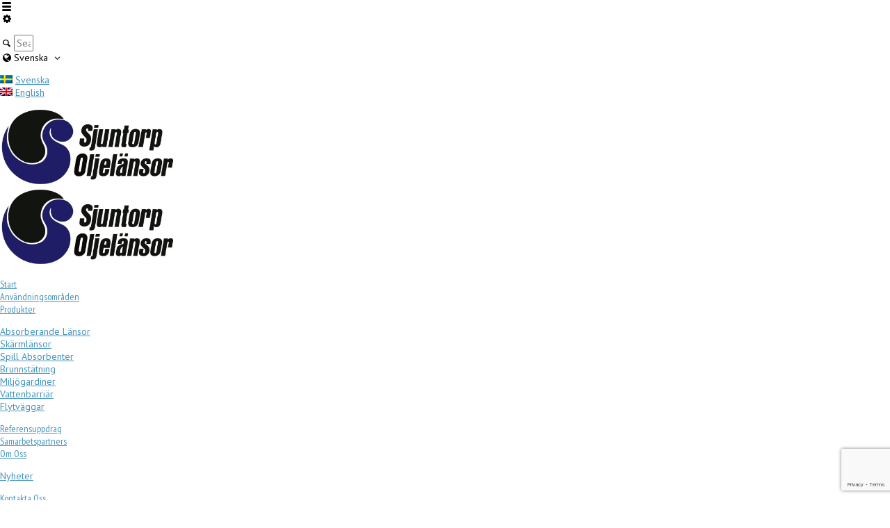

--- FILE ---
content_type: text/html; charset=UTF-8
request_url: https://sjuntorpoab.com/product-detail/invallningsskydd/attachment/2/
body_size: 13060
content:
<!doctype html>
<html dir="ltr" lang="sv-SE" class="no-js">
<head> 
<meta charset="UTF-8" />  
<meta name="viewport" content="width=device-width, initial-scale=1, maximum-scale=1">

<title>2 | Sjuntorp Oljelänsor - Vid utsläpp och spill av oljehaltiga -kemiska vätskor</title>
<link href="https://fonts.googleapis.com/css?family=Lato:100,100i,200,200i,300,300i,400,400i,500,500i,600,600i,700,700i,800,800i,900,900i%7COpen+Sans:100,100i,200,200i,300,300i,400,400i,500,500i,600,600i,700,700i,800,800i,900,900i%7CIndie+Flower:100,100i,200,200i,300,300i,400,400i,500,500i,600,600i,700,700i,800,800i,900,900i%7COswald:100,100i,200,200i,300,300i,400,400i,500,500i,600,600i,700,700i,800,800i,900,900i" rel="stylesheet"><link rel="alternate" hreflang="en" href="https://sjuntorpoab.com/?attachment_id=28001&#038;lang=en" />
<link rel="alternate" hreflang="sv" href="https://sjuntorpoab.com/product-detail/invallningsskydd/attachment/2/" />
<link rel="alternate" hreflang="x-default" href="https://sjuntorpoab.com/product-detail/invallningsskydd/attachment/2/" />

		<!-- All in One SEO 4.9.2 - aioseo.com -->
	<meta name="robots" content="max-image-preview:large" />
	<meta name="author" content="soab"/>
	<link rel="canonical" href="https://sjuntorpoab.com/product-detail/invallningsskydd/attachment/2/" />
	<meta name="generator" content="All in One SEO (AIOSEO) 4.9.2" />
		<script type="application/ld+json" class="aioseo-schema">
			{"@context":"https:\/\/schema.org","@graph":[{"@type":"BreadcrumbList","@id":"https:\/\/sjuntorpoab.com\/product-detail\/invallningsskydd\/attachment\/2\/#breadcrumblist","itemListElement":[{"@type":"ListItem","@id":"https:\/\/sjuntorpoab.com#listItem","position":1,"name":"Hem","item":"https:\/\/sjuntorpoab.com","nextItem":{"@type":"ListItem","@id":"https:\/\/sjuntorpoab.com\/product-detail\/invallningsskydd\/attachment\/2\/#listItem","name":"2"}},{"@type":"ListItem","@id":"https:\/\/sjuntorpoab.com\/product-detail\/invallningsskydd\/attachment\/2\/#listItem","position":2,"name":"2","previousItem":{"@type":"ListItem","@id":"https:\/\/sjuntorpoab.com#listItem","name":"Hem"}}]},{"@type":"ItemPage","@id":"https:\/\/sjuntorpoab.com\/product-detail\/invallningsskydd\/attachment\/2\/#itempage","url":"https:\/\/sjuntorpoab.com\/product-detail\/invallningsskydd\/attachment\/2\/","name":"2 | Sjuntorp Oljel\u00e4nsor - Vid utsl\u00e4pp och spill av oljehaltiga -kemiska v\u00e4tskor","inLanguage":"sv-SE","isPartOf":{"@id":"https:\/\/sjuntorpoab.com\/#website"},"breadcrumb":{"@id":"https:\/\/sjuntorpoab.com\/product-detail\/invallningsskydd\/attachment\/2\/#breadcrumblist"},"author":{"@id":"https:\/\/sjuntorpoab.com\/author\/danielramje\/#author"},"creator":{"@id":"https:\/\/sjuntorpoab.com\/author\/danielramje\/#author"},"datePublished":"2023-05-04T18:27:21+02:00","dateModified":"2023-05-04T18:27:52+02:00"},{"@type":"Organization","@id":"https:\/\/sjuntorpoab.com\/#organization","name":"Sjuntorp Oljel\u00e4nsar","description":"Vid utsl\u00e4pp och spill av oljehaltiga -kemiska v\u00e4tskor","url":"https:\/\/sjuntorpoab.com\/","logo":{"@type":"ImageObject","url":"https:\/\/sjuntorpoab.com\/wp-content\/uploads\/2016\/10\/2-scaled.jpg","@id":"https:\/\/sjuntorpoab.com\/product-detail\/invallningsskydd\/attachment\/2\/#organizationLogo"},"image":{"@id":"https:\/\/sjuntorpoab.com\/product-detail\/invallningsskydd\/attachment\/2\/#organizationLogo"}},{"@type":"Person","@id":"https:\/\/sjuntorpoab.com\/author\/danielramje\/#author","url":"https:\/\/sjuntorpoab.com\/author\/danielramje\/","name":"soab","image":{"@type":"ImageObject","@id":"https:\/\/sjuntorpoab.com\/product-detail\/invallningsskydd\/attachment\/2\/#authorImage","url":"https:\/\/secure.gravatar.com\/avatar\/c3e8d2a8ab00f730e47c88920b3ea82f29452f69c0e1e4b719922dfc208acbd9?s=96&d=mm&r=g","width":96,"height":96,"caption":"soab"}},{"@type":"WebSite","@id":"https:\/\/sjuntorpoab.com\/#website","url":"https:\/\/sjuntorpoab.com\/","name":"Sjuntorp Oljel\u00e4nsor - Vid utsl\u00e4pp och spill av oljehaltiga -kemiska v\u00e4tskor","description":"Vid utsl\u00e4pp och spill av oljehaltiga -kemiska v\u00e4tskor","inLanguage":"sv-SE","publisher":{"@id":"https:\/\/sjuntorpoab.com\/#organization"}}]}
		</script>
		<!-- All in One SEO -->

<link rel='dns-prefetch' href='//fonts.googleapis.com' />
<link rel='dns-prefetch' href='//res.cloudinary.com' />
<link rel='preconnect' href='https://res.cloudinary.com' />
<link rel="alternate" type="application/rss+xml" title="Sjuntorp Oljelänsor - Vid utsläpp och spill av oljehaltiga -kemiska vätskor &raquo; Webbflöde" href="https://sjuntorpoab.com/feed/" />
<link rel="alternate" type="application/rss+xml" title="Sjuntorp Oljelänsor - Vid utsläpp och spill av oljehaltiga -kemiska vätskor &raquo; Kommentarsflöde" href="https://sjuntorpoab.com/comments/feed/" />
<link rel="alternate" title="oEmbed (JSON)" type="application/json+oembed" href="https://sjuntorpoab.com/wp-json/oembed/1.0/embed?url=https%3A%2F%2Fsjuntorpoab.com%2Fproduct-detail%2Finvallningsskydd%2Fattachment%2F2%2F" />
<link rel="alternate" title="oEmbed (XML)" type="text/xml+oembed" href="https://sjuntorpoab.com/wp-json/oembed/1.0/embed?url=https%3A%2F%2Fsjuntorpoab.com%2Fproduct-detail%2Finvallningsskydd%2Fattachment%2F2%2F&#038;format=xml" />
<style id='wp-img-auto-sizes-contain-inline-css' type='text/css'>
img:is([sizes=auto i],[sizes^="auto," i]){contain-intrinsic-size:3000px 1500px}
/*# sourceURL=wp-img-auto-sizes-contain-inline-css */
</style>
<link rel='stylesheet' id='gs-swiper-css' href='https://usercontent.one/wp/sjuntorpoab.com/wp-content/plugins/gs-logo-slider/assets/libs/swiper-js/swiper.min.css?ver=3.8.0' type='text/css' media='all' />
<link rel='stylesheet' id='gs-tippyjs-css' href='https://usercontent.one/wp/sjuntorpoab.com/wp-content/plugins/gs-logo-slider/assets/libs/tippyjs/tippy.css?ver=3.8.0' type='text/css' media='all' />
<link rel='stylesheet' id='gs-logo-public-css' href='https://usercontent.one/wp/sjuntorpoab.com/wp-content/plugins/gs-logo-slider/assets/css/gs-logo.min.css?ver=3.8.0' type='text/css' media='all' />
<link rel='stylesheet' id='layerslider-css' href='https://usercontent.one/wp/sjuntorpoab.com/wp-content/plugins/LayerSlider/assets/static/layerslider/css/layerslider.css?ver=8.1.2' type='text/css' media='all' />
<style id='wp-emoji-styles-inline-css' type='text/css'>

	img.wp-smiley, img.emoji {
		display: inline !important;
		border: none !important;
		box-shadow: none !important;
		height: 1em !important;
		width: 1em !important;
		margin: 0 0.07em !important;
		vertical-align: -0.1em !important;
		background: none !important;
		padding: 0 !important;
	}
/*# sourceURL=wp-emoji-styles-inline-css */
</style>
<link rel='stylesheet' id='wp-block-library-css' href='https://sjuntorpoab.com/wp-includes/css/dist/block-library/style.min.css?ver=9e35b4cbf6065ccaf4be6f5162dded6f' type='text/css' media='all' />
<style id='classic-theme-styles-inline-css' type='text/css'>
/*! This file is auto-generated */
.wp-block-button__link{color:#fff;background-color:#32373c;border-radius:9999px;box-shadow:none;text-decoration:none;padding:calc(.667em + 2px) calc(1.333em + 2px);font-size:1.125em}.wp-block-file__button{background:#32373c;color:#fff;text-decoration:none}
/*# sourceURL=/wp-includes/css/classic-themes.min.css */
</style>
<link rel='stylesheet' id='aioseo/css/src/vue/standalone/blocks/table-of-contents/global.scss-css' href='https://usercontent.one/wp/sjuntorpoab.com/wp-content/plugins/all-in-one-seo-pack/dist/Lite/assets/css/table-of-contents/global.e90f6d47.css?ver=4.9.2' type='text/css' media='all' />
<style id='global-styles-inline-css' type='text/css'>
:root{--wp--preset--aspect-ratio--square: 1;--wp--preset--aspect-ratio--4-3: 4/3;--wp--preset--aspect-ratio--3-4: 3/4;--wp--preset--aspect-ratio--3-2: 3/2;--wp--preset--aspect-ratio--2-3: 2/3;--wp--preset--aspect-ratio--16-9: 16/9;--wp--preset--aspect-ratio--9-16: 9/16;--wp--preset--color--black: #000000;--wp--preset--color--cyan-bluish-gray: #abb8c3;--wp--preset--color--white: #ffffff;--wp--preset--color--pale-pink: #f78da7;--wp--preset--color--vivid-red: #cf2e2e;--wp--preset--color--luminous-vivid-orange: #ff6900;--wp--preset--color--luminous-vivid-amber: #fcb900;--wp--preset--color--light-green-cyan: #7bdcb5;--wp--preset--color--vivid-green-cyan: #00d084;--wp--preset--color--pale-cyan-blue: #8ed1fc;--wp--preset--color--vivid-cyan-blue: #0693e3;--wp--preset--color--vivid-purple: #9b51e0;--wp--preset--gradient--vivid-cyan-blue-to-vivid-purple: linear-gradient(135deg,rgb(6,147,227) 0%,rgb(155,81,224) 100%);--wp--preset--gradient--light-green-cyan-to-vivid-green-cyan: linear-gradient(135deg,rgb(122,220,180) 0%,rgb(0,208,130) 100%);--wp--preset--gradient--luminous-vivid-amber-to-luminous-vivid-orange: linear-gradient(135deg,rgb(252,185,0) 0%,rgb(255,105,0) 100%);--wp--preset--gradient--luminous-vivid-orange-to-vivid-red: linear-gradient(135deg,rgb(255,105,0) 0%,rgb(207,46,46) 100%);--wp--preset--gradient--very-light-gray-to-cyan-bluish-gray: linear-gradient(135deg,rgb(238,238,238) 0%,rgb(169,184,195) 100%);--wp--preset--gradient--cool-to-warm-spectrum: linear-gradient(135deg,rgb(74,234,220) 0%,rgb(151,120,209) 20%,rgb(207,42,186) 40%,rgb(238,44,130) 60%,rgb(251,105,98) 80%,rgb(254,248,76) 100%);--wp--preset--gradient--blush-light-purple: linear-gradient(135deg,rgb(255,206,236) 0%,rgb(152,150,240) 100%);--wp--preset--gradient--blush-bordeaux: linear-gradient(135deg,rgb(254,205,165) 0%,rgb(254,45,45) 50%,rgb(107,0,62) 100%);--wp--preset--gradient--luminous-dusk: linear-gradient(135deg,rgb(255,203,112) 0%,rgb(199,81,192) 50%,rgb(65,88,208) 100%);--wp--preset--gradient--pale-ocean: linear-gradient(135deg,rgb(255,245,203) 0%,rgb(182,227,212) 50%,rgb(51,167,181) 100%);--wp--preset--gradient--electric-grass: linear-gradient(135deg,rgb(202,248,128) 0%,rgb(113,206,126) 100%);--wp--preset--gradient--midnight: linear-gradient(135deg,rgb(2,3,129) 0%,rgb(40,116,252) 100%);--wp--preset--font-size--small: 13px;--wp--preset--font-size--medium: 20px;--wp--preset--font-size--large: 36px;--wp--preset--font-size--x-large: 42px;--wp--preset--spacing--20: 0.44rem;--wp--preset--spacing--30: 0.67rem;--wp--preset--spacing--40: 1rem;--wp--preset--spacing--50: 1.5rem;--wp--preset--spacing--60: 2.25rem;--wp--preset--spacing--70: 3.38rem;--wp--preset--spacing--80: 5.06rem;--wp--preset--shadow--natural: 6px 6px 9px rgba(0, 0, 0, 0.2);--wp--preset--shadow--deep: 12px 12px 50px rgba(0, 0, 0, 0.4);--wp--preset--shadow--sharp: 6px 6px 0px rgba(0, 0, 0, 0.2);--wp--preset--shadow--outlined: 6px 6px 0px -3px rgb(255, 255, 255), 6px 6px rgb(0, 0, 0);--wp--preset--shadow--crisp: 6px 6px 0px rgb(0, 0, 0);}:where(.is-layout-flex){gap: 0.5em;}:where(.is-layout-grid){gap: 0.5em;}body .is-layout-flex{display: flex;}.is-layout-flex{flex-wrap: wrap;align-items: center;}.is-layout-flex > :is(*, div){margin: 0;}body .is-layout-grid{display: grid;}.is-layout-grid > :is(*, div){margin: 0;}:where(.wp-block-columns.is-layout-flex){gap: 2em;}:where(.wp-block-columns.is-layout-grid){gap: 2em;}:where(.wp-block-post-template.is-layout-flex){gap: 1.25em;}:where(.wp-block-post-template.is-layout-grid){gap: 1.25em;}.has-black-color{color: var(--wp--preset--color--black) !important;}.has-cyan-bluish-gray-color{color: var(--wp--preset--color--cyan-bluish-gray) !important;}.has-white-color{color: var(--wp--preset--color--white) !important;}.has-pale-pink-color{color: var(--wp--preset--color--pale-pink) !important;}.has-vivid-red-color{color: var(--wp--preset--color--vivid-red) !important;}.has-luminous-vivid-orange-color{color: var(--wp--preset--color--luminous-vivid-orange) !important;}.has-luminous-vivid-amber-color{color: var(--wp--preset--color--luminous-vivid-amber) !important;}.has-light-green-cyan-color{color: var(--wp--preset--color--light-green-cyan) !important;}.has-vivid-green-cyan-color{color: var(--wp--preset--color--vivid-green-cyan) !important;}.has-pale-cyan-blue-color{color: var(--wp--preset--color--pale-cyan-blue) !important;}.has-vivid-cyan-blue-color{color: var(--wp--preset--color--vivid-cyan-blue) !important;}.has-vivid-purple-color{color: var(--wp--preset--color--vivid-purple) !important;}.has-black-background-color{background-color: var(--wp--preset--color--black) !important;}.has-cyan-bluish-gray-background-color{background-color: var(--wp--preset--color--cyan-bluish-gray) !important;}.has-white-background-color{background-color: var(--wp--preset--color--white) !important;}.has-pale-pink-background-color{background-color: var(--wp--preset--color--pale-pink) !important;}.has-vivid-red-background-color{background-color: var(--wp--preset--color--vivid-red) !important;}.has-luminous-vivid-orange-background-color{background-color: var(--wp--preset--color--luminous-vivid-orange) !important;}.has-luminous-vivid-amber-background-color{background-color: var(--wp--preset--color--luminous-vivid-amber) !important;}.has-light-green-cyan-background-color{background-color: var(--wp--preset--color--light-green-cyan) !important;}.has-vivid-green-cyan-background-color{background-color: var(--wp--preset--color--vivid-green-cyan) !important;}.has-pale-cyan-blue-background-color{background-color: var(--wp--preset--color--pale-cyan-blue) !important;}.has-vivid-cyan-blue-background-color{background-color: var(--wp--preset--color--vivid-cyan-blue) !important;}.has-vivid-purple-background-color{background-color: var(--wp--preset--color--vivid-purple) !important;}.has-black-border-color{border-color: var(--wp--preset--color--black) !important;}.has-cyan-bluish-gray-border-color{border-color: var(--wp--preset--color--cyan-bluish-gray) !important;}.has-white-border-color{border-color: var(--wp--preset--color--white) !important;}.has-pale-pink-border-color{border-color: var(--wp--preset--color--pale-pink) !important;}.has-vivid-red-border-color{border-color: var(--wp--preset--color--vivid-red) !important;}.has-luminous-vivid-orange-border-color{border-color: var(--wp--preset--color--luminous-vivid-orange) !important;}.has-luminous-vivid-amber-border-color{border-color: var(--wp--preset--color--luminous-vivid-amber) !important;}.has-light-green-cyan-border-color{border-color: var(--wp--preset--color--light-green-cyan) !important;}.has-vivid-green-cyan-border-color{border-color: var(--wp--preset--color--vivid-green-cyan) !important;}.has-pale-cyan-blue-border-color{border-color: var(--wp--preset--color--pale-cyan-blue) !important;}.has-vivid-cyan-blue-border-color{border-color: var(--wp--preset--color--vivid-cyan-blue) !important;}.has-vivid-purple-border-color{border-color: var(--wp--preset--color--vivid-purple) !important;}.has-vivid-cyan-blue-to-vivid-purple-gradient-background{background: var(--wp--preset--gradient--vivid-cyan-blue-to-vivid-purple) !important;}.has-light-green-cyan-to-vivid-green-cyan-gradient-background{background: var(--wp--preset--gradient--light-green-cyan-to-vivid-green-cyan) !important;}.has-luminous-vivid-amber-to-luminous-vivid-orange-gradient-background{background: var(--wp--preset--gradient--luminous-vivid-amber-to-luminous-vivid-orange) !important;}.has-luminous-vivid-orange-to-vivid-red-gradient-background{background: var(--wp--preset--gradient--luminous-vivid-orange-to-vivid-red) !important;}.has-very-light-gray-to-cyan-bluish-gray-gradient-background{background: var(--wp--preset--gradient--very-light-gray-to-cyan-bluish-gray) !important;}.has-cool-to-warm-spectrum-gradient-background{background: var(--wp--preset--gradient--cool-to-warm-spectrum) !important;}.has-blush-light-purple-gradient-background{background: var(--wp--preset--gradient--blush-light-purple) !important;}.has-blush-bordeaux-gradient-background{background: var(--wp--preset--gradient--blush-bordeaux) !important;}.has-luminous-dusk-gradient-background{background: var(--wp--preset--gradient--luminous-dusk) !important;}.has-pale-ocean-gradient-background{background: var(--wp--preset--gradient--pale-ocean) !important;}.has-electric-grass-gradient-background{background: var(--wp--preset--gradient--electric-grass) !important;}.has-midnight-gradient-background{background: var(--wp--preset--gradient--midnight) !important;}.has-small-font-size{font-size: var(--wp--preset--font-size--small) !important;}.has-medium-font-size{font-size: var(--wp--preset--font-size--medium) !important;}.has-large-font-size{font-size: var(--wp--preset--font-size--large) !important;}.has-x-large-font-size{font-size: var(--wp--preset--font-size--x-large) !important;}
:where(.wp-block-post-template.is-layout-flex){gap: 1.25em;}:where(.wp-block-post-template.is-layout-grid){gap: 1.25em;}
:where(.wp-block-term-template.is-layout-flex){gap: 1.25em;}:where(.wp-block-term-template.is-layout-grid){gap: 1.25em;}
:where(.wp-block-columns.is-layout-flex){gap: 2em;}:where(.wp-block-columns.is-layout-grid){gap: 2em;}
:root :where(.wp-block-pullquote){font-size: 1.5em;line-height: 1.6;}
/*# sourceURL=global-styles-inline-css */
</style>
<link rel='stylesheet' id='wpml-blocks-css' href='https://usercontent.one/wp/sjuntorpoab.com/wp-content/plugins/sitepress-multilingual-cms/dist/css/blocks/styles.css?ver=4.6.15' type='text/css' media='all' />
<link rel='stylesheet' id='contact-form-7-css' href='https://usercontent.one/wp/sjuntorpoab.com/wp-content/plugins/contact-form-7/includes/css/styles.css?ver=6.1.4' type='text/css' media='all' />
<link rel='stylesheet' id='oc_cb_css_fr-css' href='https://usercontent.one/wp/sjuntorpoab.com/wp-content/plugins/onecom-themes-plugins/assets/min-css/cookie-banner-frontend.min.css?ver=4.7.5' type='text/css' media='all' />
<link rel='stylesheet' id='wpbits-afe-pro-afe-styles-css' href='https://usercontent.one/wp/sjuntorpoab.com/wp-content/plugins/wpbits-addons-for-elementor-pro/afe/assets/css/afe-styles.min.css?ver=1.0.7' type='text/css' media='all' />
<link rel='stylesheet' id='wpb-lib-frontend-css' href='https://usercontent.one/wp/sjuntorpoab.com/wp-content/plugins/wpbits-addons-for-elementor/assets/css/frontend.min.css?ver=1.8' type='text/css' media='all' />
<link rel='stylesheet' id='wpml-legacy-dropdown-click-0-css' href='https://usercontent.one/wp/sjuntorpoab.com/wp-content/plugins/sitepress-multilingual-cms/templates/language-switchers/legacy-dropdown-click/style.min.css?ver=1' type='text/css' media='all' />
<style id='wpml-legacy-dropdown-click-0-inline-css' type='text/css'>
.wpml-ls-statics-shortcode_actions{background-color:#eeeeee;}.wpml-ls-statics-shortcode_actions, .wpml-ls-statics-shortcode_actions .wpml-ls-sub-menu, .wpml-ls-statics-shortcode_actions a {border-color:#cdcdcd;}.wpml-ls-statics-shortcode_actions a, .wpml-ls-statics-shortcode_actions .wpml-ls-sub-menu a, .wpml-ls-statics-shortcode_actions .wpml-ls-sub-menu a:link, .wpml-ls-statics-shortcode_actions li:not(.wpml-ls-current-language) .wpml-ls-link, .wpml-ls-statics-shortcode_actions li:not(.wpml-ls-current-language) .wpml-ls-link:link {color:#444444;background-color:#ffffff;}.wpml-ls-statics-shortcode_actions a, .wpml-ls-statics-shortcode_actions .wpml-ls-sub-menu a:hover,.wpml-ls-statics-shortcode_actions .wpml-ls-sub-menu a:focus, .wpml-ls-statics-shortcode_actions .wpml-ls-sub-menu a:link:hover, .wpml-ls-statics-shortcode_actions .wpml-ls-sub-menu a:link:focus {color:#000000;background-color:#eeeeee;}.wpml-ls-statics-shortcode_actions .wpml-ls-current-language > a {color:#444444;background-color:#ffffff;}.wpml-ls-statics-shortcode_actions .wpml-ls-current-language:hover>a, .wpml-ls-statics-shortcode_actions .wpml-ls-current-language>a:focus {color:#000000;background-color:#eeeeee;}
/*# sourceURL=wpml-legacy-dropdown-click-0-inline-css */
</style>
<link rel='stylesheet' id='cms-navigation-style-base-css' href='https://usercontent.one/wp/sjuntorpoab.com/wp-content/plugins/wpml-cms-nav/res/css/cms-navigation-base.css?ver=1.5.5' type='text/css' media='screen' />
<link rel='stylesheet' id='cms-navigation-style-css' href='https://usercontent.one/wp/sjuntorpoab.com/wp-content/plugins/wpml-cms-nav/res/css/cms-navigation.css?ver=1.5.5' type='text/css' media='screen' />
<link rel='stylesheet' id='normalize-css' href='https://usercontent.one/wp/sjuntorpoab.com/wp-content/themes/rttheme18/css/normalize.css?ver=9e35b4cbf6065ccaf4be6f5162dded6f' type='text/css' media='all' />
<link rel='stylesheet' id='theme-framework-css' href='https://usercontent.one/wp/sjuntorpoab.com/wp-content/themes/rttheme18/css/rt-css-framework.css?ver=9e35b4cbf6065ccaf4be6f5162dded6f' type='text/css' media='all' />
<link rel='stylesheet' id='fontello-css' href='https://usercontent.one/wp/sjuntorpoab.com/wp-content/themes/rttheme18/css/fontello/css/fontello.css?ver=9e35b4cbf6065ccaf4be6f5162dded6f' type='text/css' media='all' />
<link rel='stylesheet' id='jackbox-css' href='https://usercontent.one/wp/sjuntorpoab.com/wp-content/themes/rttheme18/js/lightbox/css/jackbox.min.css?ver=9e35b4cbf6065ccaf4be6f5162dded6f' type='text/css' media='all' />
<link rel='stylesheet' id='theme-style-all-css' href='https://usercontent.one/wp/sjuntorpoab.com/wp-content/themes/rttheme18/css/style.css?ver=9e35b4cbf6065ccaf4be6f5162dded6f' type='text/css' media='all' />
<link rel='stylesheet' id='jquery-owl-carousel-css' href='https://usercontent.one/wp/sjuntorpoab.com/wp-content/themes/rttheme18/css/owl.carousel.css?ver=9e35b4cbf6065ccaf4be6f5162dded6f' type='text/css' media='all' />
<link rel='stylesheet' id='flex-slider-css-css' href='https://usercontent.one/wp/sjuntorpoab.com/wp-content/themes/rttheme18/css/flexslider.css?ver=9e35b4cbf6065ccaf4be6f5162dded6f' type='text/css' media='all' />
<link rel='stylesheet' id='progression-player-css' href='https://usercontent.one/wp/sjuntorpoab.com/wp-content/themes/rttheme18/js/video_player/progression-player.css?ver=9e35b4cbf6065ccaf4be6f5162dded6f' type='text/css' media='all' />
<link rel='stylesheet' id='progression-skin-minimal-light-css' href='https://usercontent.one/wp/sjuntorpoab.com/wp-content/themes/rttheme18/js/video_player/skin-minimal-light.css?ver=9e35b4cbf6065ccaf4be6f5162dded6f' type='text/css' media='all' />
<link rel='stylesheet' id='isotope-css-css' href='https://usercontent.one/wp/sjuntorpoab.com/wp-content/themes/rttheme18/css/isotope.css?ver=9e35b4cbf6065ccaf4be6f5162dded6f' type='text/css' media='all' />
<link rel='stylesheet' id='jquery-colortip-css' href='https://usercontent.one/wp/sjuntorpoab.com/wp-content/themes/rttheme18/css/colortip-1.0-jquery.css?ver=9e35b4cbf6065ccaf4be6f5162dded6f' type='text/css' media='all' />
<link rel='stylesheet' id='animate-css' href='https://usercontent.one/wp/sjuntorpoab.com/wp-content/themes/rttheme18/css/animate.css?ver=9e35b4cbf6065ccaf4be6f5162dded6f' type='text/css' media='all' />
<link rel='stylesheet' id='theme-skin-css' href='https://usercontent.one/wp/sjuntorpoab.com/wp-content/themes/rttheme18/css/blue-style.css?ver=9e35b4cbf6065ccaf4be6f5162dded6f' type='text/css' media='all' />
<style id='theme-skin-inline-css' type='text/css'>
.retina#logo{background: url('https://usercontent.one/wp/sjuntorpoab.com/wp-content/uploads/2016/11/Sjuntorp-Oljelansor-logga.png') no-repeat scroll 0 0 / 100% auto transparent;-moz-background-size:100%;-webkit-background-size:100%;-o-background-size:100%; background-size: 100%;} .retina#logo img{display: none;}
#navigation_bar > ul > li > a{font-family:'PT Sans Narrow',sans-serif;font-weight:normal !important}.flex-caption,.pricing_table .table_wrap ul > li.caption,.pricing_table .table_wrap.highlight ul > li.caption,.banner p,.sidebar .featured_article_title,.footer_widgets_row .featured_article_title,.latest-news a.title,h1,h2,h3,h4,h5{font-family:'PT Sans Narrow',sans-serif;font-weight:normal}body,#navigation_bar > ul > li > a span,.product_info h5,.product_item_holder h5,#slogan_text{font-family:'PT Sans',sans-serif;font-weight:400 !important}.testimonial .text,blockquote p{font-family:'PT Serif',sans-serif;font-weight:normal !important}body{font-size:14px}.half-boxed .content_holder{background-color:#ececec}.half-boxed .content_holder{background-image:none}@media only screen and (min-width:960px){.header-design2 .default_position #navigation_bar > ul > li > a{line-height:40px}.header-design2 #logo img{max-height:20px}.header-design2  #logo h1,.header-design2  #logo h1 a{padding:0;line-height:20px}.header-design2 .section_logo > section{display:table;height:20px}.header-design2 #logo > a{display:table-cell;vertical-align:middle}}#footer .footer_info{width:100%;text-align:center}#footer .part1 {display:block;float:none}#footer ul.social_media_icons {float:none;margin-top:30px;display:inline-table}#footer ul.social_media_icons li {margin:0 5px 0 0 }
/*# sourceURL=theme-skin-inline-css */
</style>
<link rel='stylesheet' id='menu-css' href='//fonts.googleapis.com/css?family=PT+Sans+Narrow&#038;subset=latin%2Clatin-ext&#038;ver=1.0.0' type='text/css' media='all' />
<link rel='stylesheet' id='body-css' href='//fonts.googleapis.com/css?family=PT+Sans%3A400%2C400italic&#038;ver=1.0.0' type='text/css' media='all' />
<link rel='stylesheet' id='serif-css' href='//fonts.googleapis.com/css?family=PT+Serif&#038;ver=1.0.0' type='text/css' media='all' />
<link rel='stylesheet' id='theme-style-css' href='https://usercontent.one/wp/sjuntorpoab.com/wp-content/themes/rttheme18/style.css?ver=9e35b4cbf6065ccaf4be6f5162dded6f' type='text/css' media='all' />
<script type="text/javascript" src="https://sjuntorpoab.com/wp-includes/js/jquery/jquery.min.js?ver=3.7.1" id="jquery-core-js"></script>
<script type="text/javascript" src="https://sjuntorpoab.com/wp-includes/js/jquery/jquery-migrate.min.js?ver=3.4.1" id="jquery-migrate-js"></script>
<script type="text/javascript" id="layerslider-utils-js-extra">
/* <![CDATA[ */
var LS_Meta = {"v":"8.1.2","fixGSAP":"1"};
//# sourceURL=layerslider-utils-js-extra
/* ]]> */
</script>
<script type="text/javascript" src="https://usercontent.one/wp/sjuntorpoab.com/wp-content/plugins/LayerSlider/assets/static/layerslider/js/layerslider.utils.js?ver=8.1.2" id="layerslider-utils-js"></script>
<script type="text/javascript" src="https://usercontent.one/wp/sjuntorpoab.com/wp-content/plugins/LayerSlider/assets/static/layerslider/js/layerslider.kreaturamedia.jquery.js?ver=8.1.2" id="layerslider-js"></script>
<script type="text/javascript" src="https://usercontent.one/wp/sjuntorpoab.com/wp-content/plugins/LayerSlider/assets/static/layerslider/js/layerslider.transitions.js?ver=8.1.2" id="layerslider-transitions-js"></script>
<script type="text/javascript" src="https://usercontent.one/wp/sjuntorpoab.com/wp-content/plugins/sitepress-multilingual-cms/templates/language-switchers/legacy-dropdown-click/script.min.js?ver=1" id="wpml-legacy-dropdown-click-0-js"></script>
<script type="text/javascript" src="https://usercontent.one/wp/sjuntorpoab.com/wp-content/themes/rttheme18/js/modernizr.min.js?ver=9e35b4cbf6065ccaf4be6f5162dded6f" id="modernizr-js"></script>
<meta name="generator" content="Powered by LayerSlider 8.1.2 - Build Heros, Sliders, and Popups. Create Animations and Beautiful, Rich Web Content as Easy as Never Before on WordPress." />
<!-- LayerSlider updates and docs at: https://layerslider.com -->
<!-- Google Analytics Code Snippet By GA4WP --><script async src="https://www.googletagmanager.com/gtag/js?id=G-8XCGBJ6ZZ6"></script>
		<script>
		  window.dataLayer = window.dataLayer || [];
		  function gtag(){dataLayer.push(arguments);}
		  gtag('js', new Date());gtag('config', 'G-8XCGBJ6ZZ6');</script> <!- end of Google Analytics Code Snippet by GA4WP--><link rel="https://api.w.org/" href="https://sjuntorpoab.com/wp-json/" /><link rel="alternate" title="JSON" type="application/json" href="https://sjuntorpoab.com/wp-json/wp/v2/media/28000" /><meta name="generator" content="WPML ver:4.6.15 stt:1,51;" />
<style>[class*=" icon-oc-"],[class^=icon-oc-]{speak:none;font-style:normal;font-weight:400;font-variant:normal;text-transform:none;line-height:1;-webkit-font-smoothing:antialiased;-moz-osx-font-smoothing:grayscale}.icon-oc-one-com-white-32px-fill:before{content:"901"}.icon-oc-one-com:before{content:"900"}#one-com-icon,.toplevel_page_onecom-wp .wp-menu-image{speak:none;display:flex;align-items:center;justify-content:center;text-transform:none;line-height:1;-webkit-font-smoothing:antialiased;-moz-osx-font-smoothing:grayscale}.onecom-wp-admin-bar-item>a,.toplevel_page_onecom-wp>.wp-menu-name{font-size:16px;font-weight:400;line-height:1}.toplevel_page_onecom-wp>.wp-menu-name img{width:69px;height:9px;}.wp-submenu-wrap.wp-submenu>.wp-submenu-head>img{width:88px;height:auto}.onecom-wp-admin-bar-item>a img{height:7px!important}.onecom-wp-admin-bar-item>a img,.toplevel_page_onecom-wp>.wp-menu-name img{opacity:.8}.onecom-wp-admin-bar-item.hover>a img,.toplevel_page_onecom-wp.wp-has-current-submenu>.wp-menu-name img,li.opensub>a.toplevel_page_onecom-wp>.wp-menu-name img{opacity:1}#one-com-icon:before,.onecom-wp-admin-bar-item>a:before,.toplevel_page_onecom-wp>.wp-menu-image:before{content:'';position:static!important;background-color:rgba(240,245,250,.4);border-radius:102px;width:18px;height:18px;padding:0!important}.onecom-wp-admin-bar-item>a:before{width:14px;height:14px}.onecom-wp-admin-bar-item.hover>a:before,.toplevel_page_onecom-wp.opensub>a>.wp-menu-image:before,.toplevel_page_onecom-wp.wp-has-current-submenu>.wp-menu-image:before{background-color:#76b82a}.onecom-wp-admin-bar-item>a{display:inline-flex!important;align-items:center;justify-content:center}#one-com-logo-wrapper{font-size:4em}#one-com-icon{vertical-align:middle}.imagify-welcome{display:none !important;}</style><!--[if lt IE 9]><script src="https://usercontent.one/wp/sjuntorpoab.com/wp-content/themes/rttheme18/js/html5shiv.js"></script><![endif]--><!--[if gte IE 9]> <style type="text/css"> .gradient { filter: none; } </style> <![endif]--><meta name="generator" content="Elementor 3.33.6; features: additional_custom_breakpoints; settings: css_print_method-external, google_font-enabled, font_display-auto">
			<style>
				.e-con.e-parent:nth-of-type(n+4):not(.e-lazyloaded):not(.e-no-lazyload),
				.e-con.e-parent:nth-of-type(n+4):not(.e-lazyloaded):not(.e-no-lazyload) * {
					background-image: none !important;
				}
				@media screen and (max-height: 1024px) {
					.e-con.e-parent:nth-of-type(n+3):not(.e-lazyloaded):not(.e-no-lazyload),
					.e-con.e-parent:nth-of-type(n+3):not(.e-lazyloaded):not(.e-no-lazyload) * {
						background-image: none !important;
					}
				}
				@media screen and (max-height: 640px) {
					.e-con.e-parent:nth-of-type(n+2):not(.e-lazyloaded):not(.e-no-lazyload),
					.e-con.e-parent:nth-of-type(n+2):not(.e-lazyloaded):not(.e-no-lazyload) * {
						background-image: none !important;
					}
				}
			</style>
			<link rel="icon" href="https://usercontent.one/wp/sjuntorpoab.com/wp-content/uploads/2020/04/cropped-Sjuntorp-Logga-32x32.png" sizes="32x32" />
<link rel="icon" href="https://usercontent.one/wp/sjuntorpoab.com/wp-content/uploads/2020/04/cropped-Sjuntorp-Logga-192x192.png" sizes="192x192" />
<link rel="apple-touch-icon" href="https://usercontent.one/wp/sjuntorpoab.com/wp-content/uploads/2020/04/cropped-Sjuntorp-Logga-180x180.png" />
<meta name="msapplication-TileImage" content="https://usercontent.one/wp/sjuntorpoab.com/wp-content/uploads/2020/04/cropped-Sjuntorp-Logga-270x270.png" />
</head>
<body data-rsssl=1 class="attachment wp-singular attachment-template-default single single-attachment postid-28000 attachmentid-28000 attachment-jpeg wp-theme-rttheme18  menu-style-two half-boxed rt_content_animations header-design1 no-header-content elementor-default elementor-kit-17343">

			<script type="text/javascript">
			/* <![CDATA[ */ 
				document.getElementsByTagName("html")[0].className.replace(/\no-js\b/, "js");
				window.onerror=function(){				
					document.getElementById("rt_loading").removeAttribute("class");
				}			 	
			/* ]]> */	
			</script> 
		
<!-- background wrapper -->
<div id="container">   

		<!-- mobile actions -->
	<section id="mobile_bar" class="clearfix">
		<div class="mobile_menu_control icon-menu"></div>
		<div class="top_bar_control icon-cog"></div>    
	</section>
	<!-- / end section #mobile_bar -->    

		<!-- top bar -->
	<section id="top_bar" class="clearfix">
		<div class="top_bar_container">    

					<ul id="top_navigation" class="top_links">

						<!--  top links -->
												    				  			<!-- / end ul .top_links --> 
			  			          


							 

													<li><form action="https://sjuntorpoab.com//" method="get" id="top_search_form"><span class="icon-search"></span><span><input type="text" class="search_text showtextback" size="1" name="s" id="top_search_field" placeholder="Search" /></span><input type="hidden" name="lang" value="sv"/></form></li>
						

												    <li class="languages icon-globe-1">Svenska <span class="icon-angle-down"></span><ul class="flags"><li><img src="https://usercontent.one/wp/sjuntorpoab.com/wp-content/plugins/sitepress-multilingual-cms/res/flags/sv.png" height="12" alt="sv" width="18" /> <a href="https://sjuntorpoab.com/product-detail/invallningsskydd/attachment/2/" title="Svenska"><span>Svenska</span></a></li><li><img src="https://usercontent.one/wp/sjuntorpoab.com/wp-content/plugins/sitepress-multilingual-cms/res/flags/en.png" height="12" alt="en" width="18" /> <a href="https://sjuntorpoab.com/?attachment_id=28001&lang=en" title="English"><span>English</span></a></li></ul></li>		  
						
						
					</ul>


					

		</div><!-- / end div .top_bar_container -->    
	</section><!-- / end section #top_bar -->    
	    
	<!-- header -->
	<header id="header"> 

		<!-- header contents -->
		<section id="header_contents" class="clearfix">
				 
				
			<section class="section_logo logo_left two-three">			 
				<!-- logo -->
				<section id="logo">			 
					 <a href="https://sjuntorpoab.com/" title="Sjuntorp Oljelänsor - Vid utsläpp och spill av oljehaltiga -kemiska vätskor"><img loading="lazy" src="https://usercontent.one/wp/sjuntorpoab.com/wp-content/uploads/2016/11/Sjuntorp-Oljelansor-logga-small.png" alt="Sjuntorp Oljelänsor - Vid utsläpp och spill av oljehaltiga -kemiska vätskor" data-retina="https://usercontent.one/wp/sjuntorpoab.com/wp-content/uploads/2016/11/Sjuntorp-Oljelansor-logga.png" /></a> 
				</section><!-- end section #logo -->
			</section><!-- end section #logo -->	
			<section class="section_widget first three"><div class="box box_layout clearfix column_class widget widget_text">			<div class="textwidget"></div>
		</div></section><!-- end section .section_widget -->
		</section><!-- end section #header_contents -->  	


		<!-- navigation -->   
		<div class="nav_shadow sticky"><div class="nav_border"> 

			<nav id="navigation_bar" class="navigation  with_small_logo"><div id="sticky_logo"><a href="https://sjuntorpoab.com/" title="Sjuntorp Oljelänsor - Vid utsläpp och spill av oljehaltiga -kemiska vätskor"><img loading="lazy" src="https://usercontent.one/wp/sjuntorpoab.com/wp-content/uploads/2016/11/Sjuntorp-Oljelansor-logga-small.png" alt="Sjuntorp Oljelänsor - Vid utsläpp och spill av oljehaltiga -kemiska vätskor" /></a></div><ul id="navigation" class="menu"><li id='menu-item-142'  class="menu-item menu-item-type-post_type menu-item-object-page menu-item-home top-level-0" data-column-size='0'><a  href="https://sjuntorpoab.com/">Start</a> </li>
<li id='menu-item-146'  class="menu-item menu-item-type-post_type menu-item-object-page top-level-1" data-column-size='0'><a  href="https://sjuntorpoab.com/anvandningsomraden/">Användningsområden</a> </li>
<li id='menu-item-147'  class="menu-item menu-item-type-post_type menu-item-object-page menu-item-has-children hasSubMenu top-level-2" data-column-size='0'><a  href="https://sjuntorpoab.com/produkter/">Produkter</a> 
<ul class="sub-menu">
<li id='menu-item-306'  class="menu-item menu-item-type-taxonomy menu-item-object-product_categories"><a  href="https://sjuntorpoab.com/product-showcase/absorberande-lansor/">Absorberande Länsor</a> </li>
<li id='menu-item-307'  class="menu-item menu-item-type-taxonomy menu-item-object-product_categories"><a  href="https://sjuntorpoab.com/product-showcase/skarmlansor/">Skärmlänsor</a> </li>
<li id='menu-item-305'  class="menu-item menu-item-type-taxonomy menu-item-object-product_categories"><a  href="https://sjuntorpoab.com/product-showcase/spill-produkter/">Spill Absorbenter</a> </li>
<li id='menu-item-1606'  class="menu-item menu-item-type-taxonomy menu-item-object-product_categories"><a  href="https://sjuntorpoab.com/product-showcase/brunnstatning/">Brunnstätning</a> </li>
<li id='menu-item-899'  class="menu-item menu-item-type-taxonomy menu-item-object-product_categories"><a  href="https://sjuntorpoab.com/product-showcase/miljogardiner/">Miljögardiner</a> </li>
<li id='menu-item-27875'  class="menu-item menu-item-type-taxonomy menu-item-object-product_categories"><a  href="https://sjuntorpoab.com/product-showcase/vattenbarriar/">Vattenbarriär</a> </li>
<li id='menu-item-35467'  class="menu-item menu-item-type-post_type menu-item-object-page"><a  href="https://sjuntorpoab.com/produkter/">Flytväggar</a> </li>
</ul>
</li>
<li id='menu-item-144'  class="menu-item menu-item-type-post_type menu-item-object-page top-level-3" data-column-size='0'><a  href="https://sjuntorpoab.com/referensuppdrag/">Referensuppdrag</a> </li>
<li id='menu-item-145'  class="menu-item menu-item-type-post_type menu-item-object-page top-level-4" data-column-size='0'><a  href="https://sjuntorpoab.com/samarbetspartners/">Samarbetspartners</a> </li>
<li id='menu-item-254'  class="menu-item menu-item-type-post_type menu-item-object-page menu-item-has-children hasSubMenu top-level-5" data-column-size='0'><a  href="https://sjuntorpoab.com/om-oss/">Om Oss</a> 
<ul class="sub-menu">
<li id='menu-item-148'  class="menu-item menu-item-type-post_type menu-item-object-page"><a  href="https://sjuntorpoab.com/sample-page/">Nyheter</a> </li>
</ul>
</li>
<li id='menu-item-143'  class="menu-item menu-item-type-post_type menu-item-object-page menu-item-has-children hasSubMenu top-level-6" data-column-size='0'><a  href="https://sjuntorpoab.com/kontakta-oss/">Kontakta Oss</a> 
<ul class="sub-menu">
<li id='menu-item-898'  class="menu-item menu-item-type-post_type menu-item-object-page"><a  href="https://sjuntorpoab.com/fragor-svar/">Frågor &#038; Svar</a> </li>
</ul>
</li>
</ul> 

			</nav>
		</div></div>
		<!-- / navigation  --> 

	</header><!-- end tag #header --> 	


		<!-- content holder --> 
		<div class="content_holder">

				

				<div class="content_second_background">
			<div class="content_area clearfix"> 
		
				
			<section class="content_block_background">
			<section class="content_block clearfix">
			<section class="content full post-28000 attachment type-attachment status-inherit hentry" >	
			<div class="row">	
		<section class="info_bar clearfix "><section class="heading"><h1>2</h1></section> <section class="breadcrumb"> <ol vocab="http://schema.org/" typeof="BreadcrumbList">
<li property="itemListElement" typeof="ListItem">
<a property="item" typeof="WebPage" class="icon-home" href="https://sjuntorpoab.com/"><span property="name">Home</span></a>
<meta property="position" content="1"></li>
 <span class="icon-angle-right"></span> <li>
<span itemprop="name">2</span>
<meta itemprop="position" content="2"></li>
</ol>
 </section></section>									
<section class="content_block_background">
	<section id="row-28000" class="content_block clearfix">
		<section id="content-28000" class="content full post-28000 attachment type-attachment status-inherit hentry" >		
			<div class="row">
				
				<section class="info_bar clearfix "><section class="heading"><h1>2</h1></section> <section class="breadcrumb"> <ol vocab="http://schema.org/" typeof="BreadcrumbList">
<li property="itemListElement" typeof="ListItem">
<a property="item" typeof="WebPage" class="icon-home" href="https://sjuntorpoab.com/"><span property="name">Home</span></a>
<meta property="position" content="3"></li>
 <span class="icon-angle-right"></span> <li>
<span itemprop="name">2</span>
<meta itemprop="position" content="4"></li>
</ol>
 </section></section>

				 
					 
	
<!-- blog box-->
<article class="blog_list single" id="post-28000">

	

	<div class="article_content clearfix entry-content"> 

		 

		<p class="attachment"><a href='https://usercontent.one/wp/sjuntorpoab.com/wp-content/uploads/2016/10/2-scaled.jpg'><img fetchpriority="high" decoding="async" width="300" height="225" src="https://usercontent.one/wp/sjuntorpoab.com/wp-content/uploads/2016/10/2-300x225.jpg" class="attachment-medium size-medium" alt="" srcset="https://usercontent.one/wp/sjuntorpoab.com/wp-content/uploads/2016/10/2-300x225.jpg 300w, https://usercontent.one/wp/sjuntorpoab.com/wp-content/uploads/2016/10/2-1024x768.jpg 1024w, https://usercontent.one/wp/sjuntorpoab.com/wp-content/uploads/2016/10/2-768x576.jpg 768w, https://usercontent.one/wp/sjuntorpoab.com/wp-content/uploads/2016/10/2-1536x1152.jpg 1536w, https://usercontent.one/wp/sjuntorpoab.com/wp-content/uploads/2016/10/2-2048x1536.jpg 2048w" sizes="(max-width: 300px) 100vw, 300px" /></a></p>
		
				
		<!-- updated--> 
		<span class="updated hidden">4 maj, 2023</span>

	</div> 

</article> 
<!-- / blog box-->

							 
	 

				
				
			</div>
		</section><!-- / end section .content -->  	
			</section>
</section>

	</div></section></section></section>
						
				</div><!-- / end div .content_area -->  
				<div class="content_footer footer_widgets_holder"><section class="footer_widgets clearfix"><div class="row clearfix footer_widgets_row"><div id="footer-column-1" class="box four"></div><div id="footer-column-2" class="box four"><div class="box one footer clearfix widget widget_latest_posts"><div class="caption"><h3 class="featured_article_title">Frågor &#038; Svar</h3></div><div class="space margin-b20"></div><div class="recent_posts clearfix"><ul><li class="clearfix"><img src="https://usercontent.one/wp/sjuntorpoab.com/wp-content/uploads/2016/10/IMG_0512-50x50.jpg" alt="" class="recent-posts-thumb" /><span class="title"><a href="https://sjuntorpoab.com/vad-kostar-frakten/">Leveransvillkor</a></span><div class="widget-meta"><span class="date">27 okt 2016</span> </div>Vi bokar och ordnar...<div class="space margin-b10"></div></li><li class="clearfix"><img src="https://usercontent.one/wp/sjuntorpoab.com/wp-content/uploads/2017/02/IMG_6938-50x50.jpg" alt="" class="recent-posts-thumb" /><span class="title"><a href="https://sjuntorpoab.com/hur-bestaller-jag-era-produkter/">Hur beställer jag era produkter</a></span><div class="widget-meta"><span class="date">27 okt 2016</span> </div>Under varje produkt...<div class="space margin-b10"></div></li></ul></div></div></div><div id="footer-column-3" class="box four"><div class="box one footer clearfix widget widget_latest_posts"><div class="caption"><h3 class="featured_article_title">Senaste nytt</h3></div><div class="space margin-b20"></div><div class="recent_posts clearfix"><ul><li class="clearfix"><img src="https://usercontent.one/wp/sjuntorpoab.com/wp-content/uploads/2024/02/IMG_7271-scaled-50x50.jpeg" alt="" class="recent-posts-thumb" /><span class="title"><a href="https://sjuntorpoab.com/installations-service/">Installation och Monterings Service</a></span><div class="widget-meta"><span class="date">15 mar 2020</span> </div></li><li class="clearfix"><img src="https://usercontent.one/wp/sjuntorpoab.com/wp-content/uploads/2018/07/SoProtect-Bas-50x50.jpg" alt="" class="recent-posts-thumb" /><span class="title"><a href="https://sjuntorpoab.com/soprotect-bas-en-enkel-och-kostnadseffektiv-skarmlansa/">SoProtect Bas &#8211; En enkel och kostnadseffektiv Skärmlänsa</a></span><div class="widget-meta"><span class="date">26 jul 2018</span> </div></li></ul></div></div></div><div id="footer-column-4" class="box four"><div class="box one footer clearfix widget widget_contact_info"><div class="caption"><h3 class="featured_article_title">Sjuntorp Oljelansor AB</h3></div><div class="space margin-b20"></div><ul class="with_icons default default_size"><li><span class="icon-home"></span>Rämje 4, 461 96 Sjuntorp</li><li><span class="icon-phone"></span>+46 (0)725 20 1520</li><li><span class="icon-mail-1"></span><a href="mailto:soab@ramje.com">soab@ramje.com</a></li></ul></div></div></div></section></div>			</div><!-- / end div .content_second_background -->  
	
	</div><!-- / end div .content_holder -->  
	</div><!-- end div #container --> 
	
    <!-- footer -->
    <footer id="footer">
     
        <!-- footer info -->
        <div class="footer_info">       
                
            <!-- left side -->
            <div class="part1">

					<!-- footer nav -->
										    			  			<!-- / end ul .footer_links -->
		  			
					<!-- copyright text -->
					<div class="copyright">Sjuntorp Oljelansor AB | Org.nr/VAT SE 5564189032 01 | +46 (0)725 20 1520 | soab@ramje.com 
Copyright © 2016 Sjuntorp Oljelansor AB
					</div><!-- / end div .copyright -->	            
                
            </div><!-- / end div .part1 -->
            
			<!-- social media icons -->				
			<!-- / end ul .social_media_icons -->

        </div><!-- / end div .footer_info -->
            
    </footer>
    <!-- / footer --> 				
 
<script type="speculationrules">
{"prefetch":[{"source":"document","where":{"and":[{"href_matches":"/*"},{"not":{"href_matches":["/wp-*.php","/wp-admin/*","/wp-content/uploads/*","/wp-content/*","/wp-content/plugins/*","/wp-content/themes/rttheme18/*","/*\\?(.+)"]}},{"not":{"selector_matches":"a[rel~=\"nofollow\"]"}},{"not":{"selector_matches":".no-prefetch, .no-prefetch a"}}]},"eagerness":"conservative"}]}
</script>

	<!-- Cookie banner START -->
		<div id="oc_cb_wrapper" class="oc_cb_wrapper fill_grey"> 
			<div class="oc_cb_content">
									<div class="oc_cb_text">
						<p>
							This website uses cookies. By continuing to use this site, you accept our use of cookies.&nbsp;													</p>
					</div>
				
									<div class="oc_cb_btn_wrap">
						<button class="oc_cb_btn" id="oc_cb_btn">Acceptera</button>
					</div>
							</div>
		</div>
	<!-- Cookie banner END -->
			<script>
				const lazyloadRunObserver = () => {
					const lazyloadBackgrounds = document.querySelectorAll( `.e-con.e-parent:not(.e-lazyloaded)` );
					const lazyloadBackgroundObserver = new IntersectionObserver( ( entries ) => {
						entries.forEach( ( entry ) => {
							if ( entry.isIntersecting ) {
								let lazyloadBackground = entry.target;
								if( lazyloadBackground ) {
									lazyloadBackground.classList.add( 'e-lazyloaded' );
								}
								lazyloadBackgroundObserver.unobserve( entry.target );
							}
						});
					}, { rootMargin: '200px 0px 200px 0px' } );
					lazyloadBackgrounds.forEach( ( lazyloadBackground ) => {
						lazyloadBackgroundObserver.observe( lazyloadBackground );
					} );
				};
				const events = [
					'DOMContentLoaded',
					'elementor/lazyload/observe',
				];
				events.forEach( ( event ) => {
					document.addEventListener( event, lazyloadRunObserver );
				} );
			</script>
			<script type="text/javascript" src="https://usercontent.one/wp/sjuntorpoab.com/wp-content/plugins/gs-logo-slider/assets/libs/swiper-js/swiper.min.js?ver=3.8.0" id="gs-swiper-js"></script>
<script type="text/javascript" src="https://usercontent.one/wp/sjuntorpoab.com/wp-content/plugins/gs-logo-slider/assets/libs/tippyjs/tippy-bundle.umd.min.js?ver=3.8.0" id="gs-tippyjs-js"></script>
<script type="text/javascript" src="https://usercontent.one/wp/sjuntorpoab.com/wp-content/plugins/gs-logo-slider/assets/libs/images-loaded/images-loaded.min.js?ver=3.8.0" id="gs-images-loaded-js"></script>
<script type="text/javascript" src="https://usercontent.one/wp/sjuntorpoab.com/wp-content/plugins/gs-logo-slider/assets/js/gs-logo.min.js?ver=3.8.0" id="gs-logo-public-js"></script>
<script type="text/javascript" id="wpbits-afe-pro-scripts-js-extra">
/* <![CDATA[ */
var wpbitsAFEPROFrontendParams = {"home":"https://sjuntorpoab.com/","rest":"https://sjuntorpoab.com/wp-json/"};
//# sourceURL=wpbits-afe-pro-scripts-js-extra
/* ]]> */
</script>
<script type="text/javascript" src="https://usercontent.one/wp/sjuntorpoab.com/wp-content/plugins/wpbits-addons-for-elementor-pro/afe/assets/js/afe-scripts.min.js?ver=1.0.7" id="wpbits-afe-pro-scripts-js"></script>
<script type="module"  src="https://usercontent.one/wp/sjuntorpoab.com/wp-content/plugins/all-in-one-seo-pack/dist/Lite/assets/table-of-contents.95d0dfce.js?ver=4.9.2" id="aioseo/js/src/vue/standalone/blocks/table-of-contents/frontend.js-js"></script>
<script type="text/javascript" src="https://sjuntorpoab.com/wp-includes/js/dist/hooks.min.js?ver=dd5603f07f9220ed27f1" id="wp-hooks-js"></script>
<script type="text/javascript" src="https://sjuntorpoab.com/wp-includes/js/dist/i18n.min.js?ver=c26c3dc7bed366793375" id="wp-i18n-js"></script>
<script type="text/javascript" id="wp-i18n-js-after">
/* <![CDATA[ */
wp.i18n.setLocaleData( { 'text direction\u0004ltr': [ 'ltr' ] } );
//# sourceURL=wp-i18n-js-after
/* ]]> */
</script>
<script type="text/javascript" src="https://usercontent.one/wp/sjuntorpoab.com/wp-content/plugins/contact-form-7/includes/swv/js/index.js?ver=6.1.4" id="swv-js"></script>
<script type="text/javascript" id="contact-form-7-js-translations">
/* <![CDATA[ */
( function( domain, translations ) {
	var localeData = translations.locale_data[ domain ] || translations.locale_data.messages;
	localeData[""].domain = domain;
	wp.i18n.setLocaleData( localeData, domain );
} )( "contact-form-7", {"translation-revision-date":"2025-08-26 21:48:02+0000","generator":"GlotPress\/4.0.1","domain":"messages","locale_data":{"messages":{"":{"domain":"messages","plural-forms":"nplurals=2; plural=n != 1;","lang":"sv_SE"},"This contact form is placed in the wrong place.":["Detta kontaktformul\u00e4r \u00e4r placerat p\u00e5 fel st\u00e4lle."],"Error:":["Fel:"]}},"comment":{"reference":"includes\/js\/index.js"}} );
//# sourceURL=contact-form-7-js-translations
/* ]]> */
</script>
<script type="text/javascript" id="contact-form-7-js-before">
/* <![CDATA[ */
var wpcf7 = {
    "api": {
        "root": "https:\/\/sjuntorpoab.com\/wp-json\/",
        "namespace": "contact-form-7\/v1"
    }
};
//# sourceURL=contact-form-7-js-before
/* ]]> */
</script>
<script type="text/javascript" src="https://usercontent.one/wp/sjuntorpoab.com/wp-content/plugins/contact-form-7/includes/js/index.js?ver=6.1.4" id="contact-form-7-js"></script>
<script type="text/javascript" id="oc_cb_js_fr-js-extra">
/* <![CDATA[ */
var oc_constants = {"ajaxurl":"https://sjuntorpoab.com/wp-admin/admin-ajax.php"};
//# sourceURL=oc_cb_js_fr-js-extra
/* ]]> */
</script>
<script type="text/javascript" src="https://usercontent.one/wp/sjuntorpoab.com/wp-content/plugins/onecom-themes-plugins/assets/min-js/cookie-banner-frontend.min.js?ver=4.7.5" id="oc_cb_js_fr-js"></script>
<script type="text/javascript" src="https://usercontent.one/wp/sjuntorpoab.com/wp-content/themes/rttheme18/js/jquery.easing.1.3.js?ver=9e35b4cbf6065ccaf4be6f5162dded6f" id="jquery-easing-js"></script>
<script type="text/javascript" src="https://usercontent.one/wp/sjuntorpoab.com/wp-content/themes/rttheme18/js/jquery.tools.min.js?ver=9e35b4cbf6065ccaf4be6f5162dded6f" id="jquery-tools-js"></script>
<script type="text/javascript" src="https://usercontent.one/wp/sjuntorpoab.com/wp-content/themes/rttheme18/js/waitforimages.min.js?ver=9e35b4cbf6065ccaf4be6f5162dded6f" id="waitforimages-js"></script>
<script type="text/javascript" src="https://usercontent.one/wp/sjuntorpoab.com/wp-content/themes/rttheme18/js/waypoints.min.js?ver=9e35b4cbf6065ccaf4be6f5162dded6f" id="waypoints-js"></script>
<script type="text/javascript" src="https://usercontent.one/wp/sjuntorpoab.com/wp-content/themes/rttheme18/js/video_player/mediaelement-and-player.min.js?ver=9e35b4cbf6065ccaf4be6f5162dded6f" id="mediaelement-and-player-js"></script>
<script type="text/javascript" src="https://usercontent.one/wp/sjuntorpoab.com/wp-content/themes/rttheme18/js/lightbox/js/jackbox-packed.min.js?ver=9e35b4cbf6065ccaf4be6f5162dded6f" id="jackbox-js"></script>
<script type="text/javascript" src="https://usercontent.one/wp/sjuntorpoab.com/wp-content/themes/rttheme18/js/colortip-1.0-jquery.js?ver=9e35b4cbf6065ccaf4be6f5162dded6f" id="colortip-js-js"></script>
<script type="text/javascript" src="https://usercontent.one/wp/sjuntorpoab.com/wp-content/themes/rttheme18/js/jquery.flexslider.js?ver=9e35b4cbf6065ccaf4be6f5162dded6f" id="flex-slider-js"></script>
<script type="text/javascript" id="rt-theme-scripts-js-extra">
/* <![CDATA[ */
var rt_theme_params = {"ajax_url":"https://sjuntorpoab.com/wp-admin/admin-ajax.php?lang=sv","rttheme_template_dir":"https://sjuntorpoab.com/wp-content/themes/rttheme18","sticky_logo":"on","content_animations":"on","page_loading":""};
//# sourceURL=rt-theme-scripts-js-extra
/* ]]> */
</script>
<script type="text/javascript" src="https://usercontent.one/wp/sjuntorpoab.com/wp-content/themes/rttheme18/js/script.js?ver=9e35b4cbf6065ccaf4be6f5162dded6f" id="rt-theme-scripts-js"></script>
<script type="text/javascript" src="https://www.google.com/recaptcha/api.js?render=6LfwaR8sAAAAANQ9TAS55Rqxw7GKmcp1909fmsT7&amp;ver=3.0" id="google-recaptcha-js"></script>
<script type="text/javascript" src="https://sjuntorpoab.com/wp-includes/js/dist/vendor/wp-polyfill.min.js?ver=3.15.0" id="wp-polyfill-js"></script>
<script type="text/javascript" id="wpcf7-recaptcha-js-before">
/* <![CDATA[ */
var wpcf7_recaptcha = {
    "sitekey": "6LfwaR8sAAAAANQ9TAS55Rqxw7GKmcp1909fmsT7",
    "actions": {
        "homepage": "homepage",
        "contactform": "contactform"
    }
};
//# sourceURL=wpcf7-recaptcha-js-before
/* ]]> */
</script>
<script type="text/javascript" src="https://usercontent.one/wp/sjuntorpoab.com/wp-content/plugins/contact-form-7/modules/recaptcha/index.js?ver=6.1.4" id="wpcf7-recaptcha-js"></script>
<script id="wp-emoji-settings" type="application/json">
{"baseUrl":"https://s.w.org/images/core/emoji/17.0.2/72x72/","ext":".png","svgUrl":"https://s.w.org/images/core/emoji/17.0.2/svg/","svgExt":".svg","source":{"concatemoji":"https://sjuntorpoab.com/wp-includes/js/wp-emoji-release.min.js?ver=9e35b4cbf6065ccaf4be6f5162dded6f"}}
</script>
<script type="module">
/* <![CDATA[ */
/*! This file is auto-generated */
const a=JSON.parse(document.getElementById("wp-emoji-settings").textContent),o=(window._wpemojiSettings=a,"wpEmojiSettingsSupports"),s=["flag","emoji"];function i(e){try{var t={supportTests:e,timestamp:(new Date).valueOf()};sessionStorage.setItem(o,JSON.stringify(t))}catch(e){}}function c(e,t,n){e.clearRect(0,0,e.canvas.width,e.canvas.height),e.fillText(t,0,0);t=new Uint32Array(e.getImageData(0,0,e.canvas.width,e.canvas.height).data);e.clearRect(0,0,e.canvas.width,e.canvas.height),e.fillText(n,0,0);const a=new Uint32Array(e.getImageData(0,0,e.canvas.width,e.canvas.height).data);return t.every((e,t)=>e===a[t])}function p(e,t){e.clearRect(0,0,e.canvas.width,e.canvas.height),e.fillText(t,0,0);var n=e.getImageData(16,16,1,1);for(let e=0;e<n.data.length;e++)if(0!==n.data[e])return!1;return!0}function u(e,t,n,a){switch(t){case"flag":return n(e,"\ud83c\udff3\ufe0f\u200d\u26a7\ufe0f","\ud83c\udff3\ufe0f\u200b\u26a7\ufe0f")?!1:!n(e,"\ud83c\udde8\ud83c\uddf6","\ud83c\udde8\u200b\ud83c\uddf6")&&!n(e,"\ud83c\udff4\udb40\udc67\udb40\udc62\udb40\udc65\udb40\udc6e\udb40\udc67\udb40\udc7f","\ud83c\udff4\u200b\udb40\udc67\u200b\udb40\udc62\u200b\udb40\udc65\u200b\udb40\udc6e\u200b\udb40\udc67\u200b\udb40\udc7f");case"emoji":return!a(e,"\ud83e\u1fac8")}return!1}function f(e,t,n,a){let r;const o=(r="undefined"!=typeof WorkerGlobalScope&&self instanceof WorkerGlobalScope?new OffscreenCanvas(300,150):document.createElement("canvas")).getContext("2d",{willReadFrequently:!0}),s=(o.textBaseline="top",o.font="600 32px Arial",{});return e.forEach(e=>{s[e]=t(o,e,n,a)}),s}function r(e){var t=document.createElement("script");t.src=e,t.defer=!0,document.head.appendChild(t)}a.supports={everything:!0,everythingExceptFlag:!0},new Promise(t=>{let n=function(){try{var e=JSON.parse(sessionStorage.getItem(o));if("object"==typeof e&&"number"==typeof e.timestamp&&(new Date).valueOf()<e.timestamp+604800&&"object"==typeof e.supportTests)return e.supportTests}catch(e){}return null}();if(!n){if("undefined"!=typeof Worker&&"undefined"!=typeof OffscreenCanvas&&"undefined"!=typeof URL&&URL.createObjectURL&&"undefined"!=typeof Blob)try{var e="postMessage("+f.toString()+"("+[JSON.stringify(s),u.toString(),c.toString(),p.toString()].join(",")+"));",a=new Blob([e],{type:"text/javascript"});const r=new Worker(URL.createObjectURL(a),{name:"wpTestEmojiSupports"});return void(r.onmessage=e=>{i(n=e.data),r.terminate(),t(n)})}catch(e){}i(n=f(s,u,c,p))}t(n)}).then(e=>{for(const n in e)a.supports[n]=e[n],a.supports.everything=a.supports.everything&&a.supports[n],"flag"!==n&&(a.supports.everythingExceptFlag=a.supports.everythingExceptFlag&&a.supports[n]);var t;a.supports.everythingExceptFlag=a.supports.everythingExceptFlag&&!a.supports.flag,a.supports.everything||((t=a.source||{}).concatemoji?r(t.concatemoji):t.wpemoji&&t.twemoji&&(r(t.twemoji),r(t.wpemoji)))});
//# sourceURL=https://sjuntorpoab.com/wp-includes/js/wp-emoji-loader.min.js
/* ]]> */
</script>

<script id="ocvars">var ocSiteMeta = {plugins: {"a3e4aa5d9179da09d8af9b6802f861a8": 1,"b904efd4c2b650207df23db3e5b40c86": 1,"a3fe9dc9824eccbd72b7e5263258ab2c": 1}}</script></body>
</html>

--- FILE ---
content_type: text/html; charset=utf-8
request_url: https://www.google.com/recaptcha/api2/anchor?ar=1&k=6LfwaR8sAAAAANQ9TAS55Rqxw7GKmcp1909fmsT7&co=aHR0cHM6Ly9zanVudG9ycG9hYi5jb206NDQz&hl=en&v=7gg7H51Q-naNfhmCP3_R47ho&size=invisible&anchor-ms=20000&execute-ms=30000&cb=nj17qcq1gou
body_size: 48340
content:
<!DOCTYPE HTML><html dir="ltr" lang="en"><head><meta http-equiv="Content-Type" content="text/html; charset=UTF-8">
<meta http-equiv="X-UA-Compatible" content="IE=edge">
<title>reCAPTCHA</title>
<style type="text/css">
/* cyrillic-ext */
@font-face {
  font-family: 'Roboto';
  font-style: normal;
  font-weight: 400;
  font-stretch: 100%;
  src: url(//fonts.gstatic.com/s/roboto/v48/KFO7CnqEu92Fr1ME7kSn66aGLdTylUAMa3GUBHMdazTgWw.woff2) format('woff2');
  unicode-range: U+0460-052F, U+1C80-1C8A, U+20B4, U+2DE0-2DFF, U+A640-A69F, U+FE2E-FE2F;
}
/* cyrillic */
@font-face {
  font-family: 'Roboto';
  font-style: normal;
  font-weight: 400;
  font-stretch: 100%;
  src: url(//fonts.gstatic.com/s/roboto/v48/KFO7CnqEu92Fr1ME7kSn66aGLdTylUAMa3iUBHMdazTgWw.woff2) format('woff2');
  unicode-range: U+0301, U+0400-045F, U+0490-0491, U+04B0-04B1, U+2116;
}
/* greek-ext */
@font-face {
  font-family: 'Roboto';
  font-style: normal;
  font-weight: 400;
  font-stretch: 100%;
  src: url(//fonts.gstatic.com/s/roboto/v48/KFO7CnqEu92Fr1ME7kSn66aGLdTylUAMa3CUBHMdazTgWw.woff2) format('woff2');
  unicode-range: U+1F00-1FFF;
}
/* greek */
@font-face {
  font-family: 'Roboto';
  font-style: normal;
  font-weight: 400;
  font-stretch: 100%;
  src: url(//fonts.gstatic.com/s/roboto/v48/KFO7CnqEu92Fr1ME7kSn66aGLdTylUAMa3-UBHMdazTgWw.woff2) format('woff2');
  unicode-range: U+0370-0377, U+037A-037F, U+0384-038A, U+038C, U+038E-03A1, U+03A3-03FF;
}
/* math */
@font-face {
  font-family: 'Roboto';
  font-style: normal;
  font-weight: 400;
  font-stretch: 100%;
  src: url(//fonts.gstatic.com/s/roboto/v48/KFO7CnqEu92Fr1ME7kSn66aGLdTylUAMawCUBHMdazTgWw.woff2) format('woff2');
  unicode-range: U+0302-0303, U+0305, U+0307-0308, U+0310, U+0312, U+0315, U+031A, U+0326-0327, U+032C, U+032F-0330, U+0332-0333, U+0338, U+033A, U+0346, U+034D, U+0391-03A1, U+03A3-03A9, U+03B1-03C9, U+03D1, U+03D5-03D6, U+03F0-03F1, U+03F4-03F5, U+2016-2017, U+2034-2038, U+203C, U+2040, U+2043, U+2047, U+2050, U+2057, U+205F, U+2070-2071, U+2074-208E, U+2090-209C, U+20D0-20DC, U+20E1, U+20E5-20EF, U+2100-2112, U+2114-2115, U+2117-2121, U+2123-214F, U+2190, U+2192, U+2194-21AE, U+21B0-21E5, U+21F1-21F2, U+21F4-2211, U+2213-2214, U+2216-22FF, U+2308-230B, U+2310, U+2319, U+231C-2321, U+2336-237A, U+237C, U+2395, U+239B-23B7, U+23D0, U+23DC-23E1, U+2474-2475, U+25AF, U+25B3, U+25B7, U+25BD, U+25C1, U+25CA, U+25CC, U+25FB, U+266D-266F, U+27C0-27FF, U+2900-2AFF, U+2B0E-2B11, U+2B30-2B4C, U+2BFE, U+3030, U+FF5B, U+FF5D, U+1D400-1D7FF, U+1EE00-1EEFF;
}
/* symbols */
@font-face {
  font-family: 'Roboto';
  font-style: normal;
  font-weight: 400;
  font-stretch: 100%;
  src: url(//fonts.gstatic.com/s/roboto/v48/KFO7CnqEu92Fr1ME7kSn66aGLdTylUAMaxKUBHMdazTgWw.woff2) format('woff2');
  unicode-range: U+0001-000C, U+000E-001F, U+007F-009F, U+20DD-20E0, U+20E2-20E4, U+2150-218F, U+2190, U+2192, U+2194-2199, U+21AF, U+21E6-21F0, U+21F3, U+2218-2219, U+2299, U+22C4-22C6, U+2300-243F, U+2440-244A, U+2460-24FF, U+25A0-27BF, U+2800-28FF, U+2921-2922, U+2981, U+29BF, U+29EB, U+2B00-2BFF, U+4DC0-4DFF, U+FFF9-FFFB, U+10140-1018E, U+10190-1019C, U+101A0, U+101D0-101FD, U+102E0-102FB, U+10E60-10E7E, U+1D2C0-1D2D3, U+1D2E0-1D37F, U+1F000-1F0FF, U+1F100-1F1AD, U+1F1E6-1F1FF, U+1F30D-1F30F, U+1F315, U+1F31C, U+1F31E, U+1F320-1F32C, U+1F336, U+1F378, U+1F37D, U+1F382, U+1F393-1F39F, U+1F3A7-1F3A8, U+1F3AC-1F3AF, U+1F3C2, U+1F3C4-1F3C6, U+1F3CA-1F3CE, U+1F3D4-1F3E0, U+1F3ED, U+1F3F1-1F3F3, U+1F3F5-1F3F7, U+1F408, U+1F415, U+1F41F, U+1F426, U+1F43F, U+1F441-1F442, U+1F444, U+1F446-1F449, U+1F44C-1F44E, U+1F453, U+1F46A, U+1F47D, U+1F4A3, U+1F4B0, U+1F4B3, U+1F4B9, U+1F4BB, U+1F4BF, U+1F4C8-1F4CB, U+1F4D6, U+1F4DA, U+1F4DF, U+1F4E3-1F4E6, U+1F4EA-1F4ED, U+1F4F7, U+1F4F9-1F4FB, U+1F4FD-1F4FE, U+1F503, U+1F507-1F50B, U+1F50D, U+1F512-1F513, U+1F53E-1F54A, U+1F54F-1F5FA, U+1F610, U+1F650-1F67F, U+1F687, U+1F68D, U+1F691, U+1F694, U+1F698, U+1F6AD, U+1F6B2, U+1F6B9-1F6BA, U+1F6BC, U+1F6C6-1F6CF, U+1F6D3-1F6D7, U+1F6E0-1F6EA, U+1F6F0-1F6F3, U+1F6F7-1F6FC, U+1F700-1F7FF, U+1F800-1F80B, U+1F810-1F847, U+1F850-1F859, U+1F860-1F887, U+1F890-1F8AD, U+1F8B0-1F8BB, U+1F8C0-1F8C1, U+1F900-1F90B, U+1F93B, U+1F946, U+1F984, U+1F996, U+1F9E9, U+1FA00-1FA6F, U+1FA70-1FA7C, U+1FA80-1FA89, U+1FA8F-1FAC6, U+1FACE-1FADC, U+1FADF-1FAE9, U+1FAF0-1FAF8, U+1FB00-1FBFF;
}
/* vietnamese */
@font-face {
  font-family: 'Roboto';
  font-style: normal;
  font-weight: 400;
  font-stretch: 100%;
  src: url(//fonts.gstatic.com/s/roboto/v48/KFO7CnqEu92Fr1ME7kSn66aGLdTylUAMa3OUBHMdazTgWw.woff2) format('woff2');
  unicode-range: U+0102-0103, U+0110-0111, U+0128-0129, U+0168-0169, U+01A0-01A1, U+01AF-01B0, U+0300-0301, U+0303-0304, U+0308-0309, U+0323, U+0329, U+1EA0-1EF9, U+20AB;
}
/* latin-ext */
@font-face {
  font-family: 'Roboto';
  font-style: normal;
  font-weight: 400;
  font-stretch: 100%;
  src: url(//fonts.gstatic.com/s/roboto/v48/KFO7CnqEu92Fr1ME7kSn66aGLdTylUAMa3KUBHMdazTgWw.woff2) format('woff2');
  unicode-range: U+0100-02BA, U+02BD-02C5, U+02C7-02CC, U+02CE-02D7, U+02DD-02FF, U+0304, U+0308, U+0329, U+1D00-1DBF, U+1E00-1E9F, U+1EF2-1EFF, U+2020, U+20A0-20AB, U+20AD-20C0, U+2113, U+2C60-2C7F, U+A720-A7FF;
}
/* latin */
@font-face {
  font-family: 'Roboto';
  font-style: normal;
  font-weight: 400;
  font-stretch: 100%;
  src: url(//fonts.gstatic.com/s/roboto/v48/KFO7CnqEu92Fr1ME7kSn66aGLdTylUAMa3yUBHMdazQ.woff2) format('woff2');
  unicode-range: U+0000-00FF, U+0131, U+0152-0153, U+02BB-02BC, U+02C6, U+02DA, U+02DC, U+0304, U+0308, U+0329, U+2000-206F, U+20AC, U+2122, U+2191, U+2193, U+2212, U+2215, U+FEFF, U+FFFD;
}
/* cyrillic-ext */
@font-face {
  font-family: 'Roboto';
  font-style: normal;
  font-weight: 500;
  font-stretch: 100%;
  src: url(//fonts.gstatic.com/s/roboto/v48/KFO7CnqEu92Fr1ME7kSn66aGLdTylUAMa3GUBHMdazTgWw.woff2) format('woff2');
  unicode-range: U+0460-052F, U+1C80-1C8A, U+20B4, U+2DE0-2DFF, U+A640-A69F, U+FE2E-FE2F;
}
/* cyrillic */
@font-face {
  font-family: 'Roboto';
  font-style: normal;
  font-weight: 500;
  font-stretch: 100%;
  src: url(//fonts.gstatic.com/s/roboto/v48/KFO7CnqEu92Fr1ME7kSn66aGLdTylUAMa3iUBHMdazTgWw.woff2) format('woff2');
  unicode-range: U+0301, U+0400-045F, U+0490-0491, U+04B0-04B1, U+2116;
}
/* greek-ext */
@font-face {
  font-family: 'Roboto';
  font-style: normal;
  font-weight: 500;
  font-stretch: 100%;
  src: url(//fonts.gstatic.com/s/roboto/v48/KFO7CnqEu92Fr1ME7kSn66aGLdTylUAMa3CUBHMdazTgWw.woff2) format('woff2');
  unicode-range: U+1F00-1FFF;
}
/* greek */
@font-face {
  font-family: 'Roboto';
  font-style: normal;
  font-weight: 500;
  font-stretch: 100%;
  src: url(//fonts.gstatic.com/s/roboto/v48/KFO7CnqEu92Fr1ME7kSn66aGLdTylUAMa3-UBHMdazTgWw.woff2) format('woff2');
  unicode-range: U+0370-0377, U+037A-037F, U+0384-038A, U+038C, U+038E-03A1, U+03A3-03FF;
}
/* math */
@font-face {
  font-family: 'Roboto';
  font-style: normal;
  font-weight: 500;
  font-stretch: 100%;
  src: url(//fonts.gstatic.com/s/roboto/v48/KFO7CnqEu92Fr1ME7kSn66aGLdTylUAMawCUBHMdazTgWw.woff2) format('woff2');
  unicode-range: U+0302-0303, U+0305, U+0307-0308, U+0310, U+0312, U+0315, U+031A, U+0326-0327, U+032C, U+032F-0330, U+0332-0333, U+0338, U+033A, U+0346, U+034D, U+0391-03A1, U+03A3-03A9, U+03B1-03C9, U+03D1, U+03D5-03D6, U+03F0-03F1, U+03F4-03F5, U+2016-2017, U+2034-2038, U+203C, U+2040, U+2043, U+2047, U+2050, U+2057, U+205F, U+2070-2071, U+2074-208E, U+2090-209C, U+20D0-20DC, U+20E1, U+20E5-20EF, U+2100-2112, U+2114-2115, U+2117-2121, U+2123-214F, U+2190, U+2192, U+2194-21AE, U+21B0-21E5, U+21F1-21F2, U+21F4-2211, U+2213-2214, U+2216-22FF, U+2308-230B, U+2310, U+2319, U+231C-2321, U+2336-237A, U+237C, U+2395, U+239B-23B7, U+23D0, U+23DC-23E1, U+2474-2475, U+25AF, U+25B3, U+25B7, U+25BD, U+25C1, U+25CA, U+25CC, U+25FB, U+266D-266F, U+27C0-27FF, U+2900-2AFF, U+2B0E-2B11, U+2B30-2B4C, U+2BFE, U+3030, U+FF5B, U+FF5D, U+1D400-1D7FF, U+1EE00-1EEFF;
}
/* symbols */
@font-face {
  font-family: 'Roboto';
  font-style: normal;
  font-weight: 500;
  font-stretch: 100%;
  src: url(//fonts.gstatic.com/s/roboto/v48/KFO7CnqEu92Fr1ME7kSn66aGLdTylUAMaxKUBHMdazTgWw.woff2) format('woff2');
  unicode-range: U+0001-000C, U+000E-001F, U+007F-009F, U+20DD-20E0, U+20E2-20E4, U+2150-218F, U+2190, U+2192, U+2194-2199, U+21AF, U+21E6-21F0, U+21F3, U+2218-2219, U+2299, U+22C4-22C6, U+2300-243F, U+2440-244A, U+2460-24FF, U+25A0-27BF, U+2800-28FF, U+2921-2922, U+2981, U+29BF, U+29EB, U+2B00-2BFF, U+4DC0-4DFF, U+FFF9-FFFB, U+10140-1018E, U+10190-1019C, U+101A0, U+101D0-101FD, U+102E0-102FB, U+10E60-10E7E, U+1D2C0-1D2D3, U+1D2E0-1D37F, U+1F000-1F0FF, U+1F100-1F1AD, U+1F1E6-1F1FF, U+1F30D-1F30F, U+1F315, U+1F31C, U+1F31E, U+1F320-1F32C, U+1F336, U+1F378, U+1F37D, U+1F382, U+1F393-1F39F, U+1F3A7-1F3A8, U+1F3AC-1F3AF, U+1F3C2, U+1F3C4-1F3C6, U+1F3CA-1F3CE, U+1F3D4-1F3E0, U+1F3ED, U+1F3F1-1F3F3, U+1F3F5-1F3F7, U+1F408, U+1F415, U+1F41F, U+1F426, U+1F43F, U+1F441-1F442, U+1F444, U+1F446-1F449, U+1F44C-1F44E, U+1F453, U+1F46A, U+1F47D, U+1F4A3, U+1F4B0, U+1F4B3, U+1F4B9, U+1F4BB, U+1F4BF, U+1F4C8-1F4CB, U+1F4D6, U+1F4DA, U+1F4DF, U+1F4E3-1F4E6, U+1F4EA-1F4ED, U+1F4F7, U+1F4F9-1F4FB, U+1F4FD-1F4FE, U+1F503, U+1F507-1F50B, U+1F50D, U+1F512-1F513, U+1F53E-1F54A, U+1F54F-1F5FA, U+1F610, U+1F650-1F67F, U+1F687, U+1F68D, U+1F691, U+1F694, U+1F698, U+1F6AD, U+1F6B2, U+1F6B9-1F6BA, U+1F6BC, U+1F6C6-1F6CF, U+1F6D3-1F6D7, U+1F6E0-1F6EA, U+1F6F0-1F6F3, U+1F6F7-1F6FC, U+1F700-1F7FF, U+1F800-1F80B, U+1F810-1F847, U+1F850-1F859, U+1F860-1F887, U+1F890-1F8AD, U+1F8B0-1F8BB, U+1F8C0-1F8C1, U+1F900-1F90B, U+1F93B, U+1F946, U+1F984, U+1F996, U+1F9E9, U+1FA00-1FA6F, U+1FA70-1FA7C, U+1FA80-1FA89, U+1FA8F-1FAC6, U+1FACE-1FADC, U+1FADF-1FAE9, U+1FAF0-1FAF8, U+1FB00-1FBFF;
}
/* vietnamese */
@font-face {
  font-family: 'Roboto';
  font-style: normal;
  font-weight: 500;
  font-stretch: 100%;
  src: url(//fonts.gstatic.com/s/roboto/v48/KFO7CnqEu92Fr1ME7kSn66aGLdTylUAMa3OUBHMdazTgWw.woff2) format('woff2');
  unicode-range: U+0102-0103, U+0110-0111, U+0128-0129, U+0168-0169, U+01A0-01A1, U+01AF-01B0, U+0300-0301, U+0303-0304, U+0308-0309, U+0323, U+0329, U+1EA0-1EF9, U+20AB;
}
/* latin-ext */
@font-face {
  font-family: 'Roboto';
  font-style: normal;
  font-weight: 500;
  font-stretch: 100%;
  src: url(//fonts.gstatic.com/s/roboto/v48/KFO7CnqEu92Fr1ME7kSn66aGLdTylUAMa3KUBHMdazTgWw.woff2) format('woff2');
  unicode-range: U+0100-02BA, U+02BD-02C5, U+02C7-02CC, U+02CE-02D7, U+02DD-02FF, U+0304, U+0308, U+0329, U+1D00-1DBF, U+1E00-1E9F, U+1EF2-1EFF, U+2020, U+20A0-20AB, U+20AD-20C0, U+2113, U+2C60-2C7F, U+A720-A7FF;
}
/* latin */
@font-face {
  font-family: 'Roboto';
  font-style: normal;
  font-weight: 500;
  font-stretch: 100%;
  src: url(//fonts.gstatic.com/s/roboto/v48/KFO7CnqEu92Fr1ME7kSn66aGLdTylUAMa3yUBHMdazQ.woff2) format('woff2');
  unicode-range: U+0000-00FF, U+0131, U+0152-0153, U+02BB-02BC, U+02C6, U+02DA, U+02DC, U+0304, U+0308, U+0329, U+2000-206F, U+20AC, U+2122, U+2191, U+2193, U+2212, U+2215, U+FEFF, U+FFFD;
}
/* cyrillic-ext */
@font-face {
  font-family: 'Roboto';
  font-style: normal;
  font-weight: 900;
  font-stretch: 100%;
  src: url(//fonts.gstatic.com/s/roboto/v48/KFO7CnqEu92Fr1ME7kSn66aGLdTylUAMa3GUBHMdazTgWw.woff2) format('woff2');
  unicode-range: U+0460-052F, U+1C80-1C8A, U+20B4, U+2DE0-2DFF, U+A640-A69F, U+FE2E-FE2F;
}
/* cyrillic */
@font-face {
  font-family: 'Roboto';
  font-style: normal;
  font-weight: 900;
  font-stretch: 100%;
  src: url(//fonts.gstatic.com/s/roboto/v48/KFO7CnqEu92Fr1ME7kSn66aGLdTylUAMa3iUBHMdazTgWw.woff2) format('woff2');
  unicode-range: U+0301, U+0400-045F, U+0490-0491, U+04B0-04B1, U+2116;
}
/* greek-ext */
@font-face {
  font-family: 'Roboto';
  font-style: normal;
  font-weight: 900;
  font-stretch: 100%;
  src: url(//fonts.gstatic.com/s/roboto/v48/KFO7CnqEu92Fr1ME7kSn66aGLdTylUAMa3CUBHMdazTgWw.woff2) format('woff2');
  unicode-range: U+1F00-1FFF;
}
/* greek */
@font-face {
  font-family: 'Roboto';
  font-style: normal;
  font-weight: 900;
  font-stretch: 100%;
  src: url(//fonts.gstatic.com/s/roboto/v48/KFO7CnqEu92Fr1ME7kSn66aGLdTylUAMa3-UBHMdazTgWw.woff2) format('woff2');
  unicode-range: U+0370-0377, U+037A-037F, U+0384-038A, U+038C, U+038E-03A1, U+03A3-03FF;
}
/* math */
@font-face {
  font-family: 'Roboto';
  font-style: normal;
  font-weight: 900;
  font-stretch: 100%;
  src: url(//fonts.gstatic.com/s/roboto/v48/KFO7CnqEu92Fr1ME7kSn66aGLdTylUAMawCUBHMdazTgWw.woff2) format('woff2');
  unicode-range: U+0302-0303, U+0305, U+0307-0308, U+0310, U+0312, U+0315, U+031A, U+0326-0327, U+032C, U+032F-0330, U+0332-0333, U+0338, U+033A, U+0346, U+034D, U+0391-03A1, U+03A3-03A9, U+03B1-03C9, U+03D1, U+03D5-03D6, U+03F0-03F1, U+03F4-03F5, U+2016-2017, U+2034-2038, U+203C, U+2040, U+2043, U+2047, U+2050, U+2057, U+205F, U+2070-2071, U+2074-208E, U+2090-209C, U+20D0-20DC, U+20E1, U+20E5-20EF, U+2100-2112, U+2114-2115, U+2117-2121, U+2123-214F, U+2190, U+2192, U+2194-21AE, U+21B0-21E5, U+21F1-21F2, U+21F4-2211, U+2213-2214, U+2216-22FF, U+2308-230B, U+2310, U+2319, U+231C-2321, U+2336-237A, U+237C, U+2395, U+239B-23B7, U+23D0, U+23DC-23E1, U+2474-2475, U+25AF, U+25B3, U+25B7, U+25BD, U+25C1, U+25CA, U+25CC, U+25FB, U+266D-266F, U+27C0-27FF, U+2900-2AFF, U+2B0E-2B11, U+2B30-2B4C, U+2BFE, U+3030, U+FF5B, U+FF5D, U+1D400-1D7FF, U+1EE00-1EEFF;
}
/* symbols */
@font-face {
  font-family: 'Roboto';
  font-style: normal;
  font-weight: 900;
  font-stretch: 100%;
  src: url(//fonts.gstatic.com/s/roboto/v48/KFO7CnqEu92Fr1ME7kSn66aGLdTylUAMaxKUBHMdazTgWw.woff2) format('woff2');
  unicode-range: U+0001-000C, U+000E-001F, U+007F-009F, U+20DD-20E0, U+20E2-20E4, U+2150-218F, U+2190, U+2192, U+2194-2199, U+21AF, U+21E6-21F0, U+21F3, U+2218-2219, U+2299, U+22C4-22C6, U+2300-243F, U+2440-244A, U+2460-24FF, U+25A0-27BF, U+2800-28FF, U+2921-2922, U+2981, U+29BF, U+29EB, U+2B00-2BFF, U+4DC0-4DFF, U+FFF9-FFFB, U+10140-1018E, U+10190-1019C, U+101A0, U+101D0-101FD, U+102E0-102FB, U+10E60-10E7E, U+1D2C0-1D2D3, U+1D2E0-1D37F, U+1F000-1F0FF, U+1F100-1F1AD, U+1F1E6-1F1FF, U+1F30D-1F30F, U+1F315, U+1F31C, U+1F31E, U+1F320-1F32C, U+1F336, U+1F378, U+1F37D, U+1F382, U+1F393-1F39F, U+1F3A7-1F3A8, U+1F3AC-1F3AF, U+1F3C2, U+1F3C4-1F3C6, U+1F3CA-1F3CE, U+1F3D4-1F3E0, U+1F3ED, U+1F3F1-1F3F3, U+1F3F5-1F3F7, U+1F408, U+1F415, U+1F41F, U+1F426, U+1F43F, U+1F441-1F442, U+1F444, U+1F446-1F449, U+1F44C-1F44E, U+1F453, U+1F46A, U+1F47D, U+1F4A3, U+1F4B0, U+1F4B3, U+1F4B9, U+1F4BB, U+1F4BF, U+1F4C8-1F4CB, U+1F4D6, U+1F4DA, U+1F4DF, U+1F4E3-1F4E6, U+1F4EA-1F4ED, U+1F4F7, U+1F4F9-1F4FB, U+1F4FD-1F4FE, U+1F503, U+1F507-1F50B, U+1F50D, U+1F512-1F513, U+1F53E-1F54A, U+1F54F-1F5FA, U+1F610, U+1F650-1F67F, U+1F687, U+1F68D, U+1F691, U+1F694, U+1F698, U+1F6AD, U+1F6B2, U+1F6B9-1F6BA, U+1F6BC, U+1F6C6-1F6CF, U+1F6D3-1F6D7, U+1F6E0-1F6EA, U+1F6F0-1F6F3, U+1F6F7-1F6FC, U+1F700-1F7FF, U+1F800-1F80B, U+1F810-1F847, U+1F850-1F859, U+1F860-1F887, U+1F890-1F8AD, U+1F8B0-1F8BB, U+1F8C0-1F8C1, U+1F900-1F90B, U+1F93B, U+1F946, U+1F984, U+1F996, U+1F9E9, U+1FA00-1FA6F, U+1FA70-1FA7C, U+1FA80-1FA89, U+1FA8F-1FAC6, U+1FACE-1FADC, U+1FADF-1FAE9, U+1FAF0-1FAF8, U+1FB00-1FBFF;
}
/* vietnamese */
@font-face {
  font-family: 'Roboto';
  font-style: normal;
  font-weight: 900;
  font-stretch: 100%;
  src: url(//fonts.gstatic.com/s/roboto/v48/KFO7CnqEu92Fr1ME7kSn66aGLdTylUAMa3OUBHMdazTgWw.woff2) format('woff2');
  unicode-range: U+0102-0103, U+0110-0111, U+0128-0129, U+0168-0169, U+01A0-01A1, U+01AF-01B0, U+0300-0301, U+0303-0304, U+0308-0309, U+0323, U+0329, U+1EA0-1EF9, U+20AB;
}
/* latin-ext */
@font-face {
  font-family: 'Roboto';
  font-style: normal;
  font-weight: 900;
  font-stretch: 100%;
  src: url(//fonts.gstatic.com/s/roboto/v48/KFO7CnqEu92Fr1ME7kSn66aGLdTylUAMa3KUBHMdazTgWw.woff2) format('woff2');
  unicode-range: U+0100-02BA, U+02BD-02C5, U+02C7-02CC, U+02CE-02D7, U+02DD-02FF, U+0304, U+0308, U+0329, U+1D00-1DBF, U+1E00-1E9F, U+1EF2-1EFF, U+2020, U+20A0-20AB, U+20AD-20C0, U+2113, U+2C60-2C7F, U+A720-A7FF;
}
/* latin */
@font-face {
  font-family: 'Roboto';
  font-style: normal;
  font-weight: 900;
  font-stretch: 100%;
  src: url(//fonts.gstatic.com/s/roboto/v48/KFO7CnqEu92Fr1ME7kSn66aGLdTylUAMa3yUBHMdazQ.woff2) format('woff2');
  unicode-range: U+0000-00FF, U+0131, U+0152-0153, U+02BB-02BC, U+02C6, U+02DA, U+02DC, U+0304, U+0308, U+0329, U+2000-206F, U+20AC, U+2122, U+2191, U+2193, U+2212, U+2215, U+FEFF, U+FFFD;
}

</style>
<link rel="stylesheet" type="text/css" href="https://www.gstatic.com/recaptcha/releases/7gg7H51Q-naNfhmCP3_R47ho/styles__ltr.css">
<script nonce="9IukbRKn-5fLWvrzYPJVmw" type="text/javascript">window['__recaptcha_api'] = 'https://www.google.com/recaptcha/api2/';</script>
<script type="text/javascript" src="https://www.gstatic.com/recaptcha/releases/7gg7H51Q-naNfhmCP3_R47ho/recaptcha__en.js" nonce="9IukbRKn-5fLWvrzYPJVmw">
      
    </script></head>
<body><div id="rc-anchor-alert" class="rc-anchor-alert"></div>
<input type="hidden" id="recaptcha-token" value="[base64]">
<script type="text/javascript" nonce="9IukbRKn-5fLWvrzYPJVmw">
      recaptcha.anchor.Main.init("[\x22ainput\x22,[\x22bgdata\x22,\x22\x22,\[base64]/[base64]/[base64]/[base64]/[base64]/[base64]/[base64]/[base64]/[base64]/[base64]\\u003d\x22,\[base64]\\u003d\x22,\[base64]/CrSLCm3R4TAQ4w6vCqyYTwqPCn8O/worDlE8+wq8lPxXCgx9SwqfDucOVBDHCn8ONYhPCjyLCssOow7TCgsKEwrLDscO3RnDCiMKhBjUkBsKgwrTDlxooXXoyacKVD8KfRmHChkTCksOPcxDCsMKzPcO1a8KWwrJRLMOlaMO/PyF6GcKGwrBEb3DDocOyXMOUC8O1d3nDh8OYw6rClcOAPFvDkTNDw4M5w7PDkcK2w5JPwqhsw5nCk8OkwrMrw7ovw7I/w7LCi8K5wr/DnQLCsMO5PzPDnWDCoBTDhw/CjsOOL8OeAcOCw7HCpMKAbyrCvsO4w7ALbn/[base64]/CqcK7w7dtwrsHNcKVB3fChcKRw5/Cp8O5wq4FOsKXWSnCnsKmwrPDuXhDL8KAIiLDrGbCtcOXNnsww5JADcO7wq3ClmN7P3B1wp3CnQvDj8KHw5/CqSfCkcOLKivDpEYmw6tUw77Cv1DDpsOXwrjCmMKcW1I5A8OFem0+w7TDpcO9ax0Dw7wZwonCicKfa1MfG8OGwrA7OsKPGicxw4zDhMOFwoBjaMOzfcKRwpkywqooSMOHw6gOw6/[base64]/wovCskDDlTBEw5jCusK4XlkVwpbCimNAecKOKi7CnMOxNcOlw5gcwqsFw5k8wpvDt2HDnsKZw4Z8w5bClMKyw5Z0eRzCsB3CjsOJw7dKw7HCiEfClcO3wp/Ckxp3Z8KUwrJdw7o8w6BKSHnDg1leXxnCmMO1wovCqENGwo4/[base64]/[base64]/w5NIw7d2w6A2w4rCgsK3asKTwpzCmTlUw50UwpvCqCM2w4ppw7XCtsOSAhfCgj5IOcOZwq5Kw5YUw7rCgnLDl8KSw5EDNWt/w4UNw4Zzwo4xFUsxwp3CtsKsEcOTw7rCvkIXwqMVQDY6w4zCnMOBwrdyw4/Chi8Rw7zCkTFQHsKWEcOcw6PDj1xgw7bCtC4/DALClDcHwoMTw47DlUxGwogKaSrCs8KNw53CvE3DjMOdw6sVTsK/TMKHQjsewqDDmQPCqsOgUx9ERg4yaADDkwIAbQIkwq49fEEUc8Kmw64kwoDCp8KPw4TDrMOPXn8Twq/DgcKCD2dgw7HDu30/TMKiPltPQw/Dl8OYw4PCicOYfcOwLUM7wr1QVEbDmMOtWHzCkcO6GsOySUXCuMKVBx4qEcO9PEjCoMOFZ8KWwpXCnSxLw4vDlEc8ecO4EcO7Z38AwqjDsxINw7MgOCkrLFYJCsOITmcmw5Axw7/CrUkCcRbCvxrCpMKgZXhVw5F9woRjK8K8cHchwoLDhcKRwr1uw7/DqiLDpsOpfkkLfy47w6wRZMKYw5/[base64]/[base64]/CgRwID8K6NnbCmsOqwocGw5bChEU3wofCi8Olw5HDvcOeJsKnwoXDiHNCOsOqwq5Cwp8rwqFDC20cN04CcMKKw47DrsK6NsOpwq/[base64]/D8OvDj13H8OdworCpF4EwrfDnlIyw6tmw6TDrTVoTMKHI8OPBcKUbMOJw5NYAcO+P3LDqMO+BMOgwoopah7Dj8KCw5nCvzzDkVNXbVMpRCwAwrTCvBzCrDXCqcOla0/CszfCriPDmyPCicKyw6IVwoUELxoGwq/DhQ0KwpnCtsO7wo7DlwEIwoTDqi9zRHgMwr1IacO1wqvDqnTCh3/DusOlwrQwwphfBsK4w43DrQoMw45hP2MgwptpDS4YFFlcw4A1WcOBS8OaIioMA8KdcAHCmkHCohXDjsKJwrXCp8KMwo5Awrghd8OQcsOzOwwqwpQWwocdNw7DgMOOAHVZwprDs3fCkinDklvCqBfCpMOMw79uw7JLw5pwMRLDtT3Cmj/DtsOtKQAjccKtRGA0UUzDnTVtMQTCkCNYB8Obw55PLmM/dBzDhMK8DU52woDDqhPDlMKtw4IuC2vDhMOnHWzDnRIFTsK8YjU0w43DtEPDvcKuw6Juw6ZXCcO7dTrCmcOuwppVc3bDr8KtYiXDpMKTaMOpwr/Cpj0iwonDsRl4wrE1D8OjbhLDgEbCpibCp8KoacOww6gZCMONGsOdKMOgBcK6ZmHCugp/V8KQYcKmTxQrwojDscOLwoAVXcO7RGbCpMKNw6TCrUU0csOyw7Z5wo8/w4zCnU42K8KfwptAHsOYwqslEWNvw7LDh8KmFsKRwoHDvcKKOsKTMFrCisOowrZ6w4fDtMKewq/CqsKIQcO2UVk3w5NKb8KkZcKKSEMnw4QoLRzCqBYyFX0dw7fCs8KlwrRHwrzDuMO9ej7DtyTDpsKmSsKvw77CgzHCucOpSsKQRMOWQVpCw4wZVcKONsOZG8Khw5TDhXLCv8KDw7RpBsK1Yh/DngZ4wrMrZMOdCR1DaMO1wqp4UVDCv1XDlXvDtQjCiG9iwqcJw4HDiBbCsCBPwoF0w5XCkTPDtcO8SHnCqFLCj8O/wpHDvsOUOyHDksO2w5ktw4HDvMK/[base64]/CisOGRsOew5l2P8OkaUDCk383X8KHwqvDkFXCn8KACCwYKwbCnD9/w7cGYcKaw5HDvBFYwrgawrXDt1nCrHDCiU3DsMKawqVYI8K5NMKnw7pswrrDkAnDtMK0w6LDr8O6KsOCRcOiHwMtwpbDqjvCnSLDhl17wp5kw6fClsOUw5BdC8KfTMOUw7/DgMKvdsKzw6bCmVrCsH/[base64]/DjEhwwo7CuMOtw601wrTCsMKWFMK4wrjCuMKFwr9yf8Ktw43DokfDs27DigzDkDPDocODfMK5wpjCn8OqwrPDmMOUw4LDsmLDucOKI8O0dz/CkMO3DcOew5UII3dILsOuBMO5V0gBKmHDvMKgw5DCq8OswqFzwp0GCXfDkHHDphPCqcO/w5nCgAwfw781Xig0w7nCshDDsyc8JHfDtT5rw5XDgyfDoMK5wqzDqgPCh8Oiw5R/w4wwwrBowp7DkcOvw7DCjj11PAZxUDNNwp3DpMOFwqbDl8KVw4/[base64]/CsDLDqsKLRcOjYWfDoMO6HjwzVW8FdFNfwpHCjR/CojZRw5LCqCLDhWwmB8KQwojDmlzDkFASw6rDn8OwEA7CpcOWLcObL3MedSnDjgVcwq8kwpfDmh/Dky8swpnDkMOxZMKmHcKxw63DjMKTw55pGMOnMcKpPlzCqR/[base64]/[base64]/Dg8KkSzrCrsOfw7rDgnTCisKmXzfCl3QBwpDCl8ONwpRkF8OFw6LDkH1FwqFrw7bCnsOEd8OkITrClcOcVmLDtF8/wojCuQY/wrBqw5svYkLDonJpw6Ncw7Q1wqZbwrclwpB4I0DClwjCtMK+w4jDr8Klw6Icw5pjwoliwrnCk8OPIggzw6Bhw55Ow7DDkSvDnMOGJMKOE1fDgHlne8KeQGprCcKdwqrDuFrClBZdwrhbw7LDtsOzwoh3c8Kxw4tYw4lTKBxVw6lqIX0bw6/[base64]/U0/CpmUswrXCsxnDnFwnUgrDrcKECcO3DcKgw50MwpsrXsO2DyZiwrjDqsOww5fCjMOcaFgOEcK6XcK8w4rCjMOIKcKoYMKGw50YZcKzM8OiA8KKOsKSHcOpwqTCtUNIwp5xa8KSXHYfGMKgwoLDjw/CtQN6w7rCoUHChsKxw7jDoyrCqsOowq3Ds8OyTMKCESDCgsOMKcK/KypTfEdtcS3Cv0lvw5vCuX/[base64]/CmsKTCcKdwoHCrcKHAlE3b1IuWsOhEMOww5TDiz/DlwdSw47CkMOGw63CmDrDgU/CnQHCllHDuzk9w70Fw7sKw5BKwqzDljYSwpZ1w5vCu8KScsKRw5U+TcKvw63DuWzChWZ/aXl7EsOsTmXCuMKhw6hbUzTChcKZMcOWDxB4w5BTHHN+azYNwoZDR2oSw5MNw516QMKcw4tPdcOGwoLCpVN/bsKYwqLCqcOUXMOoZcO8ZVDDoMKHwo8Cw51Uwpx/[base64]/wpw8wrAmcgjDll/Ck8Kww55Bw4fDtsO4w6Jjw4VOw5pjwqLDqcO2acOlGQJcKCLClMKBwqINwqLClsKvw7Y8XDl0W1ccw4VUEsO2w4kwbMK/dyd8wqTDp8O8w4fDhmR8woEBwozDlhvCqSU4MsKow6nCjcKZwohTaBrDpynDh8KCwr9vwqRlw6hvwoIcwqgUewLCnQBeZBsSLMKIbEPDjsKtAXfCuCk3ZXIow64two/CmgE9wrROPWDCrydNw63DnydKw7bDix/DiRJbBcO5w7vCplsUwrvDrHcdw7NeJ8KzSsK/S8K0OcKfMcKzDWV+w594w7/CiSk0Fhg8wrLCt8K9bTsAwqvDn3dewpUdwp/CuBXCkRvCrj7Dq8OhYMKPw51Iw5EJw7ZIfMOEwrvCgns6QMOldGrDsULDqcOWUQfCsWVRUh1racKqc0lawoZ3wo3DtGUQw4DDncKGwpvCoW0cVcKEw43DkMOCw6tgwokDAyQ6MDvCgC/CpB/DrX/Dr8KcQMKsw4zCrwLDoCdfw5ssK8KIG2rCsMKMw5DCm8KiLsK9f0Mtwqt8w597w41Zw4JeR8KtVDAlGhhDSsOoEUbCoMKYw4R5wpnDhVN/w6wTw7oGwp17C1wFKxg/[base64]/Cm00Twpdxwp3CuMKSAE9EZ8OJO8OIZx/DuD3DvsOtInlzfWY1wpHDp0nDjnjCnB3DusOgJcKSC8KGwp/CosO1FzhjwpPCl8OxMiNsw77Di8OvwpbDs8OJZsK7EF1lw79PwosTwpPDg8OVwplSAXbCmsORwr1CYXAHwpsec8O8UAjCgVd6UHcow7RHXMORbcKOw7JMw7llEcKsehd2wpRewobDk8K6ekVuwpHCocKowqDDv8O9OF7Dn3Uyw5PDmDwAe8OmJVMcX3jDpg/[base64]/Clw4iBj3CicO0HHZtw77DpSgdwrEGFMOiN8KzRMKBEDQjGMOZw4TChlEjwqUaH8KhwpwvK1vCg8O2wp3Cp8OdYcOZRGvDgC1QwpA6w5BGOhHCgsKmXcOHw552SsODRXbCgcKhwovCtQ4mw4J3fcKqwrZhTMKSa3Z/w5MowoHCosOWwpl8wqI7w4sBVCnCuMKywrbCmMO5wowHIcOkwrzDvCMiwonDmsOJwq3DvHgPDsKowqoNJgd7M8OAw7nDrMKAwp1qaBYrw7s9w7PDgArCg0QjZMOTw4jDplfCqsKZOsOvWcORw5JVwrBxNQcsw6bCn0PDq8OWEMO/w4tywoBRD8OGw79mwoDDhHtsNAlRXCxZwpB3I8KBwpQ2w53CscKpw7M9w4nCpWzDl8Kdw5rDgGXCjXYlw4sVBEPDg3pdw7fDhEXCryvClsOkw5/[base64]/DmHBfMMKyScK9d1zCoSVmwqR6w67Cs0JrU1tqw6HCunIAwpFzAMOZHsK5RiYNbCVOw6fDuk5xwrDDphXCrUbCpsO3cU/[base64]/[base64]/CjsOVw6HClcKtw6RwMsKqdcK4woTDlDvCqcKewq4OMiQoXVHCqsK/bkQwMsKkUW3Cs8OFwr/DtQMDw6nCnFDDkAbDh0VlasKmwpHCnEwrwqPCoSRlwozCnDnDicKoJntmwoLCu8K7wo7DrVjCvsK8AcOYYl0SNikDUMKiwqjCk1piHUTDrcOQwrbCscO/Q8KXwqFFRwbDq8O5OnZHwoHCmcKjwphuw5IAwp7CjsO9VwIGKMO4RcOPw7XCtcKKB8KOw497PcK2wqvDuB90aMK7UsOvOMOaJsKXITfCscOyakNMMhpLw69pFANRJcKQwpdJciNow7o7w7vCjTnDrnx2woRrUizDrcKdwqwrNsOXwpc0w7TDhg/CpRRYIV3DjMKWRMO5PUTCq0DDtBM3w6nCsWZDBcKnwqlJfDLDvMO2wqXDn8Osw7DCt8O4d8O0EsOvVcO7N8KRwppAY8KIKgtbwrnChVLCrMKRXsOUw7NlRcO4QMK6w7Fbw6sawqjCjcKTeDvDiDbCqTIjwobCrV/Cm8ORasOMwrU+YMKYGDFrw74pe8OkLB4BB2VjwrXCl8KOw4/DhXIKVsKBw6xrP0TDvTI4dsO4asKswr9BwpdCw4IGwp7DrcKMFsORfsK6wqjDh0rDiXYYw63CosKOL8OASMOnecOOY8OzNMK5asOUfi9xf8OBDQIvOn0swrNGCMOew5vCk8Oxwp3CgGbDsR7DicK0aMKoYUlqwrF8Py9xDMKAw7caFcONw7jDrsOHKAN8ecKUwr/[base64]/DjMKxw6DDpcO6MMOMwrzDi2xtw5MQXsKSw6ctJnfCm8OABMKKw7N8woheCy8cZsO/w5TDosKHacKmecOyw7LCt14Kw6bCpsO+HcKULgrDsVMTwrjDlcKSwobDrMOxw45MDsOXw4IiesKUE0MQwofDiy9qbEM8fBHDhFDDmjxpeX3CmsOMw7pkXsKMOgJvw7RvesOKwq96wp/CpDcHd8Odwol4TsKdwoIBWU0mw5kIwqwgwrTCkcKIw4/Djn1Uw5Mdw67CnTtofsOFwrMsRcKTORXCsxLDsFUNQ8KwR3LCtydGPcKPBsKtw43DshrDjDkhwoENwrBJw5Q3woLDrsOFwrzCh8OgfDHDoQwQXGhhATM9wrB8w5onwq1+woxlFwHCu0LCssKFwpoBw41aw5PCu2YTw5PCjQ3DnsKIw5rCkn/DizPCmMOhNT4aLcOow7BDwo7DpsOnwrcRwqhdw4gsQMOcwrbDtsKNDnXCj8OrwoMuw4TDmRABw7XDi8KaE1ogRCLCriJUYsOwfVnDlsKuworCnynCj8O2w4/CjMK3wpwUQ8KLa8K7PMOHwrjDmFFowp1ewqLCqHgOL8K5asKVXivCsH07FcKHwoLDpMOKCTMqCG/CikfCilbChmI6G8OaZMOlRS3CikzDvT3Dr1/[base64]/[base64]/DrMKww6MsL8KFw6PDnxDCu8KqcCBdEcOJMcONwqrCqMKtwoUew6nDimoiwp/CsMKlw48ZDcKMTMOuX1TCm8KACsK2wr1ZPB45HMKHw4AYw6F0JMKgc8Kuw6/ClVbDuMKlFsKlNXPDqMK9V8OlbsKdw4ZYwq/Dk8KAUSh7SsOcYw8Lw5Jhw5JMUiYbfsO/[base64]/[base64]/[base64]/Q13Dk8Ovw4hQMRBZw5QkIRvDt8OSw5LCk1PDpsOYeMOOEsKTwqYmQ8O3RD8VZlV5CDHDh1XCjMKEcsKBw43CusKgTSnCocK6BSfDk8KKEw0LLsKVfsOdwo3DtXHDgMKdw4HDm8Ovwo3Di1thMhsOwrE6ZhzDjMKFw7AZw6IIw7EEwp/Dg8KkFiEPwrF3w4bDtn3DhMKNbcOiDMORw73DoMKMMQMIwoERHy04DMKSw7vCpyPDv8Kvwoctf8KqED8Zw5TDu1/Du2/ClWTCisKhwpNvUsO/[base64]/C8OJwrFHwqkQw5jCoHchwoHDpX91wpHCiD9ow6rDjExCdXhpScKZw7krMMKhC8OLUMO6LcO+bm8JwoZGABfDpcOBwoPDjGzCmQ8Kwrh5E8O4PMK2wqbDqktre8OIw6bClDVvw4PCo8Opwr1iw63Cj8KRTBnDicOWW1sjw67Cv8K1w78TwrcQw7nDpgBlwoPDvEFSw7/CvMOtHcK9wpw3esKgwq9EwqUXwoTDmMOGw68xKcOfw4bDhcKvw6pxwrzCi8Oow7HDjDPCvBcQCTDDhENEdR1eB8OuZcOBw7o/[base64]/[base64]/[base64]/Ch8OTYSbCm3vDiU13DsOzw7gyw47CucKQazBHI203N8OTw4zDkMOvwrjDtkhAw7VrSVHCrcOVKVjDuMOrwoM1LsOhwqjCrhone8KFC1XDkALCrcKFSTxBwq15Z2vDsF8NwoXCrB/CrkBBw7xqw7bDqUlQIsOMZsKawqMCwocQwrESwprDsMKPwrXDgSXDk8O1czjDsMOODsKwa0nDjwouwowzLsKAw6DClcOjw5pNwrh7wro/QjbDjUbCqg4Mw5DDmsO+ZcO4LlIxwpYowo3Cg8KewpXCqcKLw4nCnMK2woZUw4oNDjYLwrkmc8OFw6LDphVBGg8UMcOiwrPDmsO7EWPDsWXDigdlPcKDw6DCj8ObwpXCgxwtwqDCsMKffsOlwoFEOzfCucK7Xw89w5vDkD/Dhy1/wrVtJmBjQjrChHvCqMO7DirDkMKSwrpUYcObwoDDgMO+w5zDncK8wrTCinTCoFzDv8OVLF7CqcKbTR7Du8OcwrrCgUvDvMKiMQ7CtcKTXcK6wovCqwvDiVlow7UCJWfCn8OcTMKjdMOoAcOwU8Krwok9WljCiw7DqMKvIMK5w5nDvg3ClHQAw6HDicOTwprCmsK+PS/[base64]/wqRcwoQhC8OxUkB5wqzCi8Ozw4DDssK6wqLDt8OFA8KATcKswpzCu8K9wq/DsMKvKMO0wr0/w51wXMO5w6/CqcOuw6XDs8KHw5XCvwQwwqHCr1gQKjDCmnLCkgczwozCs8ObecOBwpPDqMKZw7kXf2zDkD/CmcKWw7DChmhOw6M/UsOjwqTDoMOuwpvCpMKxD8OlFsK0w67DhMOUw7XCpjXDskYlw6rCnCnCrmtCw5XCkB5cwonDmXg3wrvDsDnCu3HDk8KIF8KqE8K9d8KXw4Q0wpvDkwjCs8O1wqQ/w4EGDTQKwrZGA3dywrsdwpFKw6kSw5LCm8OZUsOYwozDqsKnIsO/Lkd1IsKRNBfDsVnDmTHCjcOLJMOQCcOjwrU6wrfCsULCrMKtwqDDncOLOXR+wrViwqfCtMKowqICF1J6QsKXL1PDjMO2aw/Co8KnTcKWb33DpSEVYsKdw5rCsA7Dg8KzFF1Dw5hcwqsow6UuC3ZMwqNOw4zCl2REV8KURsK0wqZAf20iAVbCrDYLwrrDpknDrsKTSWzDjMOJfMOJwo/ClsOhOMKPGMKWKCLDhsODanFfw6p6T8KOL8Oxwp7DkzAVKA3DuhIrwpMswpIAVxQ/[base64]/DucKcwrHCp2Rla8Osw78mNW8gVmDCksKAY1TDgcKcwrpaw5wwU3bDlAMSwrzDtMKcw7vCssKpw5R8VGZaAUM+STXCtsOuQWd9w4vCmDrCh3sawooTwr0fwrTDkMOqw6ALwq3CmcO5woDDkRfDlRfCrjFDwod9PynClsO4w4/DqMK1wp3CmcOzXcK8a8Kaw6XChEfCssKzw4xAw6DCpHFUwpnDlMKFEyQqwrrCu2jDl13Cl8Ojwo3CikwywoF6wpbCj8KKJcK5T8O3SXBJAygcbsK0wpYHw7gjbEAqYsOhAVgqATHDoxV9dsKsDDEiIMKCPnbCg1LCjmR/[base64]/R27CuXtWwq0KeVnCkMOZwr/DksO9w4nDrcOJRRE3w4bDv8Oqwq5xbifDk8K3axDCmMOQZhPDvMOcwp5XUsKcccOXwrV6WVnDsMKfw5XCoxXCt8KUw7bCtFDDrcOJwoIoUkUyP1Etwr7DtsOoehDDjAEbZMO3w7F/w54bw7hGJzfCmsOOPkHCvMKUbsOmw6bDqQc8w6HCu0lEwrltworDjgnDn8OVwoxaDcKtwr3DmMO/w6fCm8K3wqxeOznDnixVdsO0w6nCiMKIw6zDrsKmw5zCjMKVAcOvamzCqMOQwowfEVhIKsOtG3HCvsKwwrbCncO4U8OkwrXDkk3DpsKQwrHDsEV+w6PChsKEYcKNFMKMB1h0DsO0az0rdT/Cu0Auw6Z4EFpmB8O7wpzCnUnDjQfCi8ONI8KVO8OOwoLDp8KDwqvCvnRSw4hww6B1dXgPwrDDpMK0O04wV8OSwqQHX8KwwqjCniDDg8O3T8KMb8KfacKUUcKDwoViwpRow6Ibw4oFwrczVzHDkArCjFVew68mw5Y/[base64]/CmcOIQj1iwq3CncKUwo7CmGjChnLCusOww4jCo8KLw5FsworClcOOwonDrT9xHsKowoTDi8O7w4J3bsOaw6fCu8O7w5N/KMKzQX3Ck09hwrnCvcKCMxvDnQhww5lceAxDcVfCqsObcy0Pw5BVwpwgdmRQZEMrw4XDt8Oew6FxwoovAWUdI8KfLAxpPcKGwrXCtMKKQcOdfsOyw6vCmsKqH8OFGMO/w7Abwq5hwoPCucKvw7k/[base64]/[base64]/[base64]/C8KNYcKuw4jCp8KXXsKlw43ClA8RWn7Cr1PDlUnDk8KCwrl4w6QYwp96TsKuw7dqwoBvLkzChcOOwoDCpsOuw4TCj8OEwqvDnzDCgsKuw5NVw602w5DDr0/CrzzCsg0mUMOVwpNBw6/DjQfDg2jCqT0uIGfDkF7Cs18qw48IeWHCr8O5w5/[base64]/CqcOxMnUoKcOtw6nCv8KncsOldjbDiEAGbsKZw5rCvTxAwq8dwpcZVFXDtMKFUinDnwMgf8Ocw6o4RHLDpVnDgMKxw7rDojPCsMOxw492wr7Cm1RBCy81FXYzw5sbwrTDmRbCiTjCqmxcwqo/I0IvKxDChcO6LMOCw78JCllxWhPCmcKOSUJPbGQAW8OZdMKmLS56ekjChsOOVsK/GBl/fiR1XAo8wrnDjC1dPsK/wqLCgTrCgC54w60HwrEyMVEkw4jCvFLDl37DvsK7wpduw5YTOMOzwqkuwpnCkcKDPEnDtMOaYMKeNcKRw4DDpMKww43Cr33DgWMFKT/CtCRcKz3CpcK6w7YJwpTDmcKRwr7Dh0wcwpsTOnzDgiovwrfCoT/Cj2Jewr3DkHfDsyvCvcKnw4wrAsO4NcK3w5jDmsKPaiIqwofDtsOUBgkNfMOZZk7Di2cFwqzDlwhNScO7woxqHBzDiXJFw7nDtsOtw4ojw69Ow7PDjsOEwqUTVkDCthhAwr1qw4LCocObXcKfw53DssKdIwN3w74GG8KFAxrDjm15bQ3CtsKkTBzDkMK/w6PDvTJewr/CgcOKwrscw43CvsO8w7HCjcKpH8KZbUx3asOtwpUKRS/Cg8OiwojCt2bDpcOUw5XCscKKRkVJawzCoznCm8KHLQPDhifClVXDncOnw492wqtaw7bClMKTwrjCjsK8cn7DvsKNw5BdXSc3woR5ZMOcMcKjCsKtwqBwwrvDtMOtw71jVcKLwoHDmTg9w5HDo8OrWMKQw7UlK8OMecKBXMOyd8Owwp3DhWrDrcO/P8K7RTPCjC3DoFUlwqNww6zDmlLCgC3CqcKZYMOgMEvDpsOgB8K1U8OSLh3Cn8O0w6TCoXJ9OMOVKcKKw5HDmCzDtcO/wqXCgMKCG8KYw4nCtsKxwrXDshI4P8KrdMOFOQcPWcOpeDjDnxLDscKccMK1R8KzwpbCrMOlJibCusKOwrfCiR0Vw6/ClWw8V8OCZxtcwp/DkhDDpMKww5XCh8Omw44ENMOfwpXCj8KDOcOFwokVwqvDhsK8woDCvMK1MiokwrNuKSnCvEbCmCvCqWXDux3Dl8OGSxBUwqbCrXDDuGUraAXClsOnEsOGwr7CscK/NsOEw4jDpMO/w7pmXm4Ac2QxRQEXw4XDucKAwrXCtkgCQyg3wo7CgyhEDsO/[base64]/CpcKAIktPw6PDmMOVwoDDoMOgAFALVcKMw7tQLwhKwoI+KMK3VMKnw6hwRcOwJj0cYMOfFMK2w5/CosO3w5ktTsK2JQ3CksORPQTClMKSwo7CgEXChsOfAVhlFMOGwrzDh1MWw4/CgMOresOFw6B9OMKvY2/CgsKwwpXCqz3CvjQWwoMtT1RJwqjCtRN3w7cUw73CvcK5w6LDssO7MRY4wpd3woNfGcKSS3DChi/Cpi1bw5nCkMKpKMKKUlllwrdnwojCgg5KQ0IbeDIOw4bCicKoesKIwr7Dg8OfKCMccCh5MmzDiALDgsOGVGTCicOgSsK7S8Ojw5wLw7kXwq7ChUZkAMO6wq8zdMKEw57CgsOKJsOsXR7CtcKiMQ7Ci8OsBsO2wpLDj0TCi8Oyw5DDk3TCoADCukzDiDQvwocVw5k/b8OkwrgxUxV8wqDDgD/DrcOKRcKILivCvsKbw7fDpX9Hwox0J8O3w4tqw5ofCsO3Q8OSwpMMfDIYZcOvw5lzEsKaw7jCqsKBUcKbIcKTw4DCskV3YhwIwpguXgPChD/DkmdHwqLDjkxMJsOSw5DDisOEwrl4w4LCnHZdFsK8VsKcwqAWw6nDvMOYwpDCrsK7w6LDqsKHbHfCpAl5ZsK7Jn95ScOyCsK1w6LDpsK2bQXCkF7DgB7CvjdKwodnw60AP8OuwpzDr2wjPUUgw6UjPj1vwqPCgU1Lw5clw4dZw6FrH8OqeHItwrfDmV/[base64]/w41cK2nCjUQLwr5cQWXCjhjDhD3CusOlw7zCvzFgJ8OGwq/Dk8ObIQEOA2Ztw5ZgOMOgw5/[base64]/[base64]/[base64]/w4HDiTTDoMKRBGPCrcOvw77Di8K2w5pdKXsSw6hhA8KCwpAnw48QKsOcDC/DusOvw77DrsKUwo3DvCAhw4YANcO3w5DDhCrDqsO8FMO6w4dbw4Qgw4YBwqleWmPDr0Ydw54IbsOXw7NDP8KpPsOaPixew5nDtxTDg0zCgVfDjnnCh3XDuU0uVQbCvVTDqBBaTsO3wrQOwot3wqY0woVVw5ROTMO2DB7Dl0hiI8OFwr4bfVNVwolhGcKAw69Bw5/CnsOxwqNKLcOKwrIkD8OHwofDjMKZwqzCjhZvwpLCig05GcKlbsKyYcKGw6BDwpQDw4VlVn/[base64]/w7fCrBnDs006bSc9w6HCoSbCgHXCvhYzwoHCiSjDt28tw7Blw4fCuQHDusKKasKLw5HDvcOUw60ONiVow79DMMKqwrjChkvCv8ObwrIvw6bCmMKaw6XDugVcwo/CkQJiPcONawlSwqXCjcOBw5bDjDt3eMOmA8O5w5NETMOhCnVYwqkifcOnw7R+w4Y5w5/DtVsHw5/[base64]/DnjcdcUzCtsKqEjvDlMOfw7FcJFXCjmjDlsOyw6gZwr/[base64]/[base64]/[base64]/[base64]/[base64]/Dv1zDlW94EMORSlfCgcKrwqQzwrkmZsOAw7LCmxDCr8O6FGDDrGEwLsOka8K4Jz/CmSHCmSPDnX9+IcK1wpjDlmESNEQIZzNuRjZVw4p8XVLDnlPDrcO5w7LCmHkRbV3CvDwiJCnCrcOOw4AcZ8KDf2sSwoBpcVNxw53CicOiw6LCujAJwoFzRxAbwoFgw4bChz1IwrxIP8K6wqPCkcOkw5sUw7tjP8ODwo/DmcKvJMO/wpzDmF7DhQ/Co8OfwqrDmhscCg9qwq3DuwnDiMObNA/CryBNw5bDmSTDuSxSw6Rswp/DusOQwqFtwpDCgADDucOdwo0PCy8fw68tJMK/w7XChHnDqlHClDbCnMOLw5VdwqXDp8KXwrDCnz9AIMOtwr3DlMOvwrwgKALDgMOCwrELdcK6w7vCisOJwr7Dt8KQw5zDqD7Do8KzwrVJw6pNw5w7ScO1a8KMw6FuD8Kcw4TCq8OXw7UZYyA1dibDlVLDqlPDlBTCi1VaEMKvSMOWLMKWeC5Mw7UJJTnCiQ/CtsO7CcKEw7PCg3dKwoNvI8OwGsKbwqhWU8KEPcKUIC9Lw7BlcSxWA8KLw5PCnjrChQl7w4zCgcKGbcOMw4DDvgPCp8KpdsOZFDp1I8KITAxvwqIuwph/w4h1wrUew7JMaMOYwo4/w7rDvcKJwqQ6woPDsm0KWcOgcsOlOcKSw5nDlWotU8KaDsKCW1DDg3rCqkXDj0AzbUDCr24+w6/DuQDCmUw5AsOMwobDh8KYw6TDvRQ/McOXEy8Dw6l7w7nDnzfClMO3w74Uw5zDjcOIJsO8EMKBZcK6RsOLwqkJd8OaH2o9YsKlw6fCu8Okwo3CoMKYwoLCm8OeA2dtI0zDlMO6F2sUax8jUwFSw43Ct8KqEg7Cr8KeMTTDhXNLw44twq7Ch8Omw5xQPcK7wo4UXR/CssOcw4dZED7DsGVvw5bCv8Oxw7XCly7DiyvDmcKgw4oqw4AmP0Qjw5TDozrCgMK4w7sTw6PCu8KrGcOGwoURwpJpwprCrHfDn8KWa0rDssOgwpHDtcOyWcK5w4RjwrUZZEk9LjVEHHzDu2VzwpcDwrXDpcKOw7rDgMO8BcO/wrYySsKhYcK5w5/Cvm0sOwbCjSfDh07DscOvw4zDnMOPwoZgw64rfB7CtiDChEzCpj/DmsOtw71xK8KYwo9cZ8K3csOPOMOcw4LDuMKwwpwNwoJtwoXDoCcdwpcpw4HDpXB1J8OBOcOvw5/DscKZXjIYw7TDnzJmJApjGXLDlMKxB8O5PQw0B8K2ZsOQw7PDksOTw47DjMOuW2XCn8OoAcOsw6jDvcOFekfCqnctw4zCl8K/RynCvMOxwofDnSzCtMOubsOWdsO3cMOFw5/[base64]/CtMOkwpzDv03DrMOnwrDCs8KVwrzDqgAzXcORwpo1w7jCusOaY2XCsMO9d3LDtQvDv0BxwpHDjjbCry3DqcKUTXPCmMK5woI3aMKBSlAfN1fDklkxw79uUUXCnlnCvcOXw7Mywod5w797PMOdwqtBHMK3wrQIWBM1w5zDjsOGCsONNjkcwqhCb8OIwrYnMUs/w6PCmcKhw6tqbjrDmMOTFsKCwoDCl8KcwqfDlAHCssOlA2DDlw7CtXLDrGByEsKDw4bClzTCjCREQSLCrQNsw6/CvMOVfgdkwpFLwrAewoDDjcOvwqkJwqYkwozDosKFK8KvAMKdN8Ovw6XCmcKWw6YkQ8OyAD1zw4DDsMKleFt4WExkeGpiw7rCjmM1HQE0bknDtwvDvxHCnmYXwqzDgzUjw4nCjj3CjsODw7wBWgwkL8KhJ1jCpsKTwog2OQ/CpXYMw53DhMK4Q8OKOi7DgSo1w7s+wqJ7NMOFB8KLw7rCjMOnwrBQJgh3Xl/DlhrDjynDjcOqw4IAbMOwwpjCrkY2M2PDg0DDn8OHw7DDuDMSw6TCmMObHcO7LksWw4vCjmNdwqJHZsO7wqnCsF7CtsKWwpVhH8Ofw47ChFjCmSzDgsKuCClkwpUYNmcZd8KdwqoxOCPCnMO/wrk5w4DChMKvNQtewrhKwq3DgsK/[base64]/[base64]/[base64]/ClBl7wrYDdCvCnsOgUsOPw6DCsGgVw7LCjsKTc1PDkH5ew6M2GsKHRsOGfhtYN8K0w4XDmMOZPwU5QBA5wqzChyrCqRzDtsOpchYRMMKLE8OUwo9efcOUw4XDpTPDjjLDkzjCqkFQwp1hYkBBw5/CkcKuZjLDqcOow7XCo08uwp99w6/CmRbDuMKIVsKHworDh8OZwoLDi3XDh8K3w6VuGUnDnsKBwpvDjmxQw5RRfR3DmXtvasOIw6/Dt1xEw4RZJ0vDoMKOc35eSHkFw7DCpcOuWVnDsCxzwqsdw7vCj8OjWMK1LMKGw49Sw6VoGcKdwrbClcKGQwjCqnXDhhwkwobCgCJzC8K/FX1ceRFGwrvCs8O2LGYMB03CtsKUwp5gw6XCvMO7ZcOHfcO3w7nCpjwaLnvDlXsxwrhowoHCjMOOCGkgwrrCnxQzw4jCv8K9CsOvXsOYQVt9wq3Drw7CowTCpDtvBMOpw4RNJDdKwoEPewLColAPcMKlw7HCqgNzwpDChh/Co8Kawq/DqDTCoMKaPsKFwqjCpT3CnMKJwprCgnTDojlwwrhiwoAYMg/CtsKhw6PDtMOIU8OtAgnCtMOTYX4aw6QDZhPDuw/Dm3kxF8KgQ0XDqxjCl8KJwpDCvsK3dWshwpDDi8KswqQ1w6oywrPDjBTCtsKuw6hjw49vw4FvwodsHMKQE0bDmsOBwqzDpMOgEsKawq/DuUUdL8ODcnfDqkJnW8K3G8Onw6BDBHxKw5RtworCl8K4U37DqcKvJcO9GcO1w4nCgC0sB8K1wrN3IXPCtxvCvTHDrsOEwqRVBVDCo8KhwqnCry1OYMKAwqnDkcKfZEDDi8OUwpVhGW1gw5Mww6nCg8OyOcOOw47CscKMw5w/w6pdw6YFw5rDucO0bsOKYgLDiMKnSlUGIH7Cpi5ybSXCrMKHScOywqQew5Bzwo5Cw4zCs8KKwpFkw7/Cg8Knw5N/wrLCrsOQwpoGF8OMLMOrRMOCEXRQIAbChsOBBsKWw7DDnMKQw4XCrjg0wq/DsUQgL0PCmWvDgVzCnMOiQAzCqsK2FhMxw4HCjMOowrtASsKGw5oSw4ckwo0VEHZ0VMOxwr5HwqXDnUXDusKXBy3Cuz3DlcOBw4RIYxRLMgLCpMObLsKRWMKdY8Opw4sbwp7DjMOgK8OewoFNM8OUGS7Djzhdw73CrcKL\x22],null,[\x22conf\x22,null,\x226LfwaR8sAAAAANQ9TAS55Rqxw7GKmcp1909fmsT7\x22,0,null,null,null,1,[21,125,63,73,95,87,41,43,42,83,102,105,109,121],[-1442069,896],0,null,null,null,null,0,null,0,null,700,1,null,0,\[base64]/tzcYADoGZWF6dTZkEg4Iiv2INxgAOgVNZklJNBoZCAMSFR0U8JfjNw7/vqUGGcSdCRmc4owCGQ\\u003d\\u003d\x22,0,0,null,null,1,null,0,0],\x22https://sjuntorpoab.com:443\x22,null,[3,1,1],null,null,null,1,3600,[\x22https://www.google.com/intl/en/policies/privacy/\x22,\x22https://www.google.com/intl/en/policies/terms/\x22],\x224UvSSy1h0RJGDAFCnOrWzSb6PUSvQSpPtaagR86OGhw\\u003d\x22,1,0,null,1,1767041341918,0,0,[2,105,241,184],null,[135,122],\x22RC-ql1bL4teXaeuhg\x22,null,null,null,null,null,\x220dAFcWeA6N19y7tQfw-uw50Hs2XNwtK36E6gOsZqeQ_2KHLAx2c9HZRgjuAWbjPJzumsknuYbdboiWXb6VH9vaSIs46zfgexqXhg\x22,1767124141866]");
    </script></body></html>

--- FILE ---
content_type: text/javascript
request_url: https://usercontent.one/wp/sjuntorpoab.com/wp-content/plugins/wpbits-addons-for-elementor-pro/afe/assets/js/afe-scripts.min.js?ver=1.0.7
body_size: 2819
content:
!function(t,e,a,i){"use strict";function s(e,a){this.settings=null,this.options=t.extend({},s.Defaults,a),this.$element=t(e),this.istouchDevice()&&this.ismobileDevice()?this.$element.show():(this.refresh(),this.initialize())}s.Defaults={speed_min:1.35},s.prototype.istouchDevice=function(){},s.prototype.ismobileDevice=function(){/Android|webOS|iPhone|iPad|iPod|BlackBerry|IEMobile|Opera Mini/i.test(navigator.userAgent)},s.prototype.initialize=function(){var t=this;t.win.on("resize refresh-wpbits_afe_pro_parallax",function(){t.refresh(),t.parallax()}),t.parallax(),t.win.on("scroll.wpbits_afe_pro_parallax",function(){t.parallax()}),t.$element.show()},s.prototype.parallax=function(){var t=this.winH+this.win.scrollTop()-this.itemTop,e=this.invisible_part/(this.winH+this.row_height);if(t>0&&this.itemBottom>this.win.scrollTop()){var a=t*e;if("vertical"==this.effect){var i=1==this.direction?-1*a:-1*this.invisible_part+a;this.apply_css(0,i)}else{var s=1==this.direction?-1*a:-1*this.invisible_part+a;this.apply_css(s,0)}}},s.prototype.refresh=function(){this.row=this.options.parent_row?this.options.parent_row:this.$element.parents("div:eq(1)"),this.effect=this.$element.attr("data-wpbits-parallax-effect"),this.direction=this.$element.attr("data-wpbits-parallax-direction"),this.speed=Math.max(parseInt(this.$element.attr("data-wpbits-parallax-speed")),this.options.speed_min),this.row_height=this.row.outerHeight(),this.row_width=this.row.outerWidth(),this.holder_height="vertical"==this.effect?this.row_height*this.speed:this.row_height,this.holder_width="horizontal"==this.effect?this.row_width*this.speed:this.row_width+4,this.invisible_part="vertical"==this.effect?this.holder_height-this.row_height:this.holder_width-this.row_width,this.posTop=this.row.offset().top,this.itemBottom=this.posTop+this.row_height,this.itemTop=this.posTop,this.win=t(e),this.winH=t(e).height(),this.winW=t(e).width(),this.start_position=-1==this.direction?-1*this.invisible_part:0,this.$element.css({height:this.holder_height,width:this.holder_width+"px"}),"vertical"==this.effect?this.apply_css(0,this.start_position):this.apply_css(this.start_position,0)},s.prototype.apply_css=function(e,a){e=t("body").hasClass("rtl")?-1*e:e,this.$element.css({"-webkit-transform":"translate3d("+e+"px, "+a+"px,0)","-moz-transform":"translate3d("+e+"px, "+a+"px,0)","-ms-transform":"translate3d("+e+"px, "+a+"px,0)","-o-transform":"translate3d("+e+"px, "+a+"px,0)",transform:"translate3d("+e+"px, "+a+"px,0)"})},t.fn.wpbits_afe_pro_parallax=function(e){return this.each(function(){t.data(this,"wpbits_afe_pro_parallax")||t.data(this,"wpbits_afe_pro_parallax",new s(this,e))})}}(jQuery,window,document),function(t){"use strict";"complete"===document.readyState?t(window).trigger("wpb_loaded"):t(window).on("load",function(){t(window).trigger("wpb_loaded")}),t(window).on("elementor/frontend/init",function(){var e=elementorModules.frontend.handlers.Base.extend({onInit:function(){elementorModules.frontend.handlers.Base.prototype.onInit.apply(this,arguments),this.$element.hasClass("wpbits-el-parallax-background")&&this.run()},onElementChange:function(){var t=this.$element;if(!this.$element.hasClass("wpbits-el-parallax-background")&&t.hasClass("wpbits-has-parallax-background"))return setTimeout(function(){t.css({"background-image":t.attr("data-background-image")})},200),t.removeClass("wpbits-has-parallax-background"),void t.find(".wpbits-parallax-background-wrapper").remove();if(this.$element.hasClass("wpbits-el-parallax-background")){if(t.length){var e=getComputedStyle(t[0]);t.attr("data-background-image",e.backgroundImage),t.css({"background-image":""}),this.run()}}else this.run()},run:function(){if(this.$element.hasClass("wpbits-el-parallax-background")){var e=this.$element,a=e.hasClass("elementor-column")?e.find(".elementor-column-wrap"):e;a.addClass("wpbits-has-parallax-background");var i=this.$element.data("settings")||this.getElementSettings();if(i.wpb_bg_parallax_effect){var s=getComputedStyle(a[0]),r={1:[{effect:"horizontal",direction:"-1"}],2:[{effect:"horizontal",direction:"1"}],3:[{effect:"vertical",direction:"-1"}],4:[{effect:"vertical",direction:"1"}]}[i.wpb_bg_parallax_effect],n=a.find(".wpbits-parallax-background-wrapper"),o=!1;n.length||(n=t('<div class="wpbits-parallax-background-wrapper"><div class="wpbits-parallax-background wpbits-el-parallax has-bg-image" data-wpbits-parallax-direction="'+r[0].direction+'" data-wpbits-parallax-effect="'+r[0].effect+'" data-wpbits-parallax-speed="'+i.wpb_bg_parallax_speed+'"/></div>'),o=!0),"none"==s["background-image"]&&a.css({"background-image":""});var l=s["background-image"];""!=s["background-image"]&&"none"!=s["background-image"]||(l=a.attr("data-background-image")),n.find(".wpbits-parallax-background").css({"background-attachment":s["background-attachment"],"background-blend":s["background-blend"],"background-clip":s["background-clip"],"background-color":s["background-color"],"background-image":l,"background-origin":s["background-origin"],"background-position":s["background-position"],"background-repeat":s["background-repeat"],"background-size":s["background-size"],bottom:"0",height:"100%",position:"absolute",top:"0"}),o&&a.find(">div:eq(0)").before(n),n.find(".wpbits-parallax-background").wpbits_afe_pro_parallax({parent_row:e,el:a}),a.attr("data-background-image",l),a.css({"background-image":"none"}),o||t(window).trigger("resize")}}}});elementorFrontend.hooks.addAction("frontend/element_ready/global",function(t){elementorFrontend.elementsHandler.addHandler(e,{$element:t})})}),t(window).on("elementor/frontend/init",function(){var t=1,e=elementorModules.frontend.handlers.Base.extend({onInit:function(){elementorModules.frontend.handlers.Base.prototype.onInit.apply(this,arguments),this.$element.hasClass("wpbits-parallax-effects")&&(1==t&&(lax.init(),t++),lax.addDriver("scrollY",function(){return window.scrollY}),this.run())},onElementChange:function(){lax.removeElements(".elementor-element-"+this.$element.data("id")),this.$element.css({transform:"none",opacity:1}),this.getElementSettings().wpbits_afe_pro_parallax&&this.run()},run:function(){var t=this.$element.data("settings")||this.getElementSettings(),e={},a="easeInOutQuart";if(t.wpbits_afe_pro_translate_x){var i=t.wpbits_afe_pro_parallax_x.size,s=t.wpbits_afe_pro_parallax_x_to.size,r=t.wpbits_afe_pro_parallax_x_start.size/100,n=t.wpbits_afe_pro_parallax_x_end.size/100;e.translateX=[["elInY + ( screenHeight * "+r+" ) ","elOutY  - ( screenHeight * "+n+" ) "],[i,s],{easing:a}]}if(t.wpbits_afe_pro_translate_y){var o=t.wpbits_afe_pro_parallax_y.size,l=t.wpbits_afe_pro_parallax_y_to.size,p=t.wpbits_afe_pro_parallax_y_start.size/100,d=t.wpbits_afe_pro_parallax_y_end.size/100;e.translateY=[["elInY + ( screenHeight * "+p+" ) ","elOutY  - ( screenHeight * "+d+" ) "],[o,l],{easing:a}]}if(t.wpbits_afe_pro_rotate){var h=t.wpbits_afe_pro_parallax_rotate.size,c=t.wpbits_afe_pro_parallax_rotate_to.size,_=t.wpbits_afe_pro_parallax_rotate_start.size/100,f=t.wpbits_afe_pro_parallax_rotate_end.size/100;e.rotate=[["elInY + ( screenHeight * "+_+" ) ","elOutY  - ( screenHeight * "+f+" ) "],[h,c],{easing:a}]}if(t.wpbits_afe_pro_scale){var b=t.wpbits_afe_pro_parallax_scale.size,w=t.wpbits_afe_pro_parallax_scale_to.size,u=t.wpbits_afe_pro_parallax_scale_start.size/100,g=t.wpbits_afe_pro_parallax_scale_end.size/100;e.scale=[["elInY + ( screenHeight * "+u+" ) ","elOutY  - ( screenHeight * "+g+" ) "],[b,w],{easing:a}]}if(t.wpbits_afe_pro_opacity){var m=t.wpbits_afe_pro_parallax_opacity.size/100,x=t.wpbits_afe_pro_parallax_opacity_to.size/100,v=t.wpbits_afe_pro_parallax_opacity_start.size/100,k=t.wpbits_afe_pro_parallax_opacity_end.size/100;e.opacity=[["elInY + ( screenHeight * "+v+" ) ","elOutY  - ( screenHeight * "+k+" ) "],[m,x],{easing:a}]}lax.addElements(".elementor-element-"+this.$element.data("id"),{scrollY:e})}});elementorFrontend.hooks.addAction("frontend/element_ready/global",function(t){elementorFrontend.elementsHandler.addHandler(e,{$element:t})})}),t.fn.wpbits_afe_pro_sticky_sidebar||(t.fn.wpbits_afe_pro_sticky_sidebar=function(){var e=t(window);if(e.off("scroll.sidebar"),0!=t(this).length){t(this).each(function(){var a=t(this).parents(".elementor-container, .wpbits-sticky-sidebar-container"),i=t(this),s=t(this).find("> .elementor-column-wrap, > .elementor-widget-wrap, > .wpbits-sticky-sidebar-inner"),r=a;s.addClass("wpbits-sticky-sidebar-inner"),s.removeAttr("style"),a.addClass("wpbits-sticky-sidebar-container");i.offset().left,i.position().left;var n=s.outerHeight(),o=i.outerHeight(),l=i.outerWidth(),p=s.position().top,d=i.offset().top,h=t(window).height(),c=p+n+d-h;r.height()<n||o>n&&e.on("scroll.sidebar",function(a){var r=e.scrollTop();n=s.outerHeight();var _=0;if(t(".sticky-header-holder, #wpadminbar, .wpbt-sticky-header, .sticky_nav_wrap, .stuck.top-header").each(function(){_+=t(this).height()}),n>h){var f=o-n,b=r-c-0;if(b=Math.min(b,f),(b=Math.max(b,0))<=0)return s.removeAttr("style"),void i.removeClass("stuck");if(b==f)return s.css({position:"absolute",bottom:"0px"}),void i.addClass("stuck");if(f>0)return s.css({position:"fixed",top:"auto",bottom:"0px",width:l+"px"}),void i.addClass("stuck")}else{var w=r+_,u=o-(p+n)-0,g=-1*Math.min(0,d-w);if(g=Math.min(u,g),d-w>0)return s.removeAttr("style"),void i.removeClass("stuck");if(u==g)return s.css({position:"absolute",bottom:"auto",top:o-n-0+"px",width:l+"px"}),void i.addClass("stuck");if(d-w<0)return s.css({position:"fixed",top:_+0+"px",bottom:"auto",width:l+"px"}),void i.addClass("stuck")}})})}});const e=new ResizeObserver(e=>{for(let a of e){t(a.target).hasClass("wpbits-sticky-sidebar-inner")&&t(window).trigger("wpbitsStickySidebarResized")}});var a=document.querySelector(".wpbits-sticky-sidebar > *"),i=document.querySelector("body");a&&(e.observe(a),e.observe(i)),t(window).on("load wpbitsStickySidebarResized",function(e){t(".wpbits-sticky-sidebar").wpbits_afe_pro_sticky_sidebar(),t(window).trigger("scroll")});var s=new IntersectionObserver(function(e){e.forEach(e=>{e.isIntersecting?t(e.target).addClass("wpbits-revealed"):t(e.target).removeClass("wpbits-revealed")})},{threshold:[.15]});t.fn.wpbits_afe_pro_reveal_animations||(t.fn.wpbits_afe_pro_reveal_animations=function(){0!=t(this).length&&t(this).each(function(){s.observe(this)})}),t(".wpbits-reveal").wpbits_afe_pro_reveal_animations(),t(".circle-holder").each(function(){for(var e=t(this),a=e.height()/2,i=e.find("svg"),s=0;s<i.length+1;s++){var r=a+a*Math.cos(2*Math.PI*s/i.length),n=a+a*Math.sin(2*Math.PI*s/i.length);e.find("svg:nth-child("+s+")").css({"--x":r+"px","--y":n+"px"})}})}(jQuery);